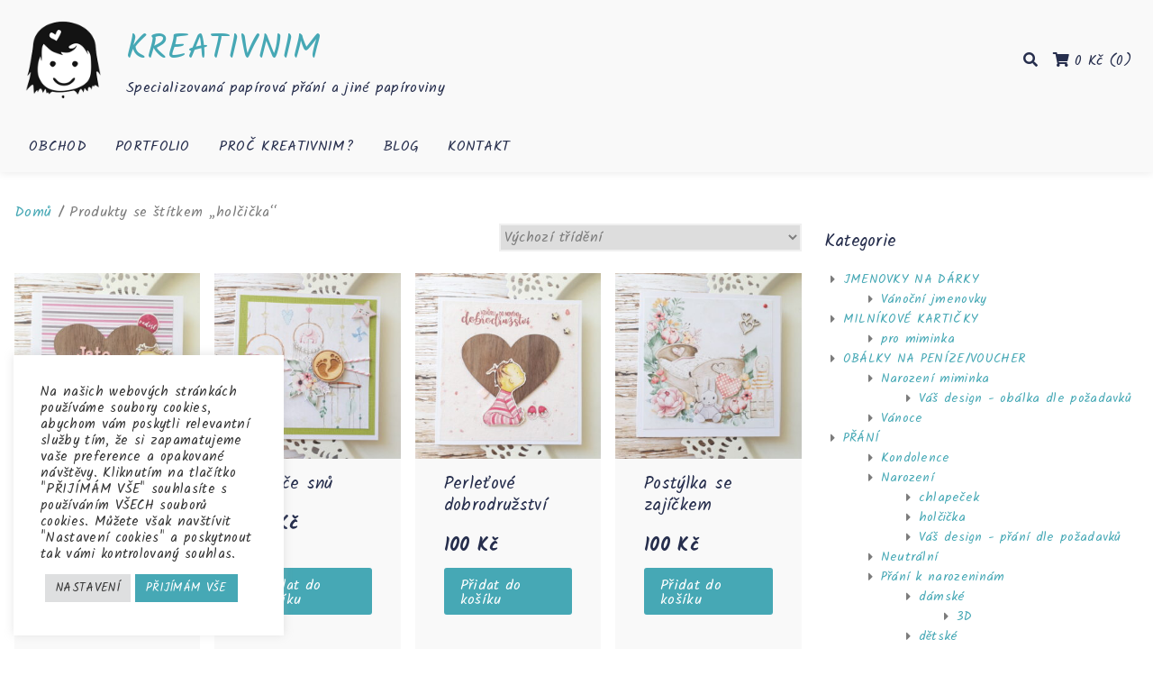

--- FILE ---
content_type: text/html; charset=UTF-8
request_url: https://kreativnim.cz/stitek-produktu/holcicka/
body_size: 9299
content:
<!doctype html>
<html lang="cs">
<head>
	<meta charset="UTF-8">
	<meta name="viewport" content="width=device-width, initial-scale=1">
	<link rel="profile" href="https://gmpg.org/xfn/11">

	<title>holčička &#8211; KREATIVNIM</title>
<meta name='robots' content='max-image-preview:large' />
<link rel='dns-prefetch' href='//fonts.googleapis.com' />
<link href='https://fonts.gstatic.com' crossorigin rel='preconnect' />
<link rel="alternate" type="application/rss+xml" title="KREATIVNIM &raquo; RSS zdroj" href="https://kreativnim.cz/feed/" />
<link rel="alternate" type="application/rss+xml" title="KREATIVNIM &raquo; RSS komentářů" href="https://kreativnim.cz/comments/feed/" />
<link rel="alternate" type="application/rss+xml" title="KREATIVNIM &raquo; holčička Štítek RSS" href="https://kreativnim.cz/stitek-produktu/holcicka/feed/" />
<link rel='stylesheet' id='wp-block-library-css'  href='https://kreativnim.cz/wp-includes/css/dist/block-library/style.min.css?ver=5.7.14' type='text/css' media='all' />
<link rel='stylesheet' id='wc-block-vendors-style-css'  href='https://kreativnim.cz/wp-content/plugins/woocommerce/packages/woocommerce-blocks/build/vendors-style.css?ver=4.9.1' type='text/css' media='all' />
<link rel='stylesheet' id='wc-block-style-css'  href='https://kreativnim.cz/wp-content/plugins/woocommerce/packages/woocommerce-blocks/build/style.css?ver=4.9.1' type='text/css' media='all' />
<link rel='stylesheet' id='cookie-law-info-css'  href='https://kreativnim.cz/wp-content/plugins/cookie-law-info/public/css/cookie-law-info-public.css?ver=2.0.7' type='text/css' media='all' />
<link rel='stylesheet' id='cookie-law-info-gdpr-css'  href='https://kreativnim.cz/wp-content/plugins/cookie-law-info/public/css/cookie-law-info-gdpr.css?ver=2.0.7' type='text/css' media='all' />
<style id='woocommerce-inline-inline-css' type='text/css'>
.woocommerce form .form-row .required { visibility: visible; }
</style>
<link rel='stylesheet' id='fancybox-style-css'  href='https://kreativnim.cz/wp-content/plugins/simple-popup-mklusak//fancybox/jquery.fancybox.css?ver=5.7.14' type='text/css' media='all' />
<link rel='stylesheet' id='kota-style-css'  href='https://kreativnim.cz/wp-content/themes/kota/style.css?ver=5.7.14' type='text/css' media='all' />
<style id='kota-style-inline-css' type='text/css'>
h2.entry-title a:hover, h2.entry-title a:focus, h2.entry-title a:active, a, a:visited, a:hover, a:focus, a:active, .entry-categories a:hover, .entry-categories a:focus, .entry-categories a:active, .entry-meta a:hover, .entry-meta a:focus, .entry-meta a:active, .entry-footer a:hover, .entry-footer a:focus, .entry-footer a:active, .site-main .comment-navigation a:hover, .site-main .posts-navigation a:hover, .site-main .post-navigation a:hover, .site-main .comment-navigation a:focus, .site-main .posts-navigation a:focus, .site-main .post-navigation a:focus, .site-main .comment-navigation a:active, .site-main .posts-navigation a:active, .site-main .post-navigation a:active { color: #46a8b5; }button, .wp-block-button__link, a.button, a.added_to_cart, input[type="button"], input[type="reset"], input[type="submit"], button:hover, .wp-block-button__link:hover, a.button:hover, a.added_to_cart:hover, input[type="button"]:hover, input[type="reset"]:hover, input[type="submit"]:hover, button:active, .wp-block-button__link:active, a.button:active, a.added_to_cart:active, button:focus, .wp-block-button__link:focus, a.button:focus, a.added_to_cart:focus, input[type="button"]:active, input[type="button"]:focus, input[type="reset"]:active, input[type="reset"]:focus, input[type="submit"]:active, input[type="submit"]:focus, .site-navbar a.button { background: #46a8b5; }.main-navigation ul ul { border-color: #46a8b5; }
</style>
<link rel='stylesheet' id='kota-woocommerce-style-css'  href='https://kreativnim.cz/wp-content/themes/kota/woocommerce.css?ver=5.7.14' type='text/css' media='all' />
<style id='kota-woocommerce-style-inline-css' type='text/css'>
ul.products li.product .woocommerce-loop-category__title:hover, ul.products li.product .woocommerce-loop-product__title:hover { color: #46a8b5; }ul.products li.product .onsale, .single-product div.product .onsale, .widget_price_filter .ui-slider .ui-slider-handle, .widget_price_filter .ui-slider .ui-slider-range { background: #46a8b5; }
@font-face {
			font-family: "star";
			src: url("https://kreativnim.cz/wp-content/plugins/woocommerce/assets/fonts/star.eot");
			src: url("https://kreativnim.cz/wp-content/plugins/woocommerce/assets/fonts/star.eot?#iefix") format("embedded-opentype"),
				url("https://kreativnim.cz/wp-content/plugins/woocommerce/assets/fonts/star.woff") format("woff"),
				url("https://kreativnim.cz/wp-content/plugins/woocommerce/assets/fonts/star.ttf") format("truetype"),
				url("https://kreativnim.cz/wp-content/plugins/woocommerce/assets/fonts/star.svg#star") format("svg");
			font-weight: normal;
			font-style: normal;
		}
</style>
<link rel='stylesheet' id='kota-child-style-css'  href='https://kreativnim.cz/wp-content/themes/kota-child/style.css?ver=1622439432' type='text/css' media='all' />
<link rel='stylesheet' id='kota-google-fonts-css'  href='//fonts.googleapis.com/css?family=Dosis%7CLato&#038;subset=latin%2Clatin-ext&#038;ver=5.7.14' type='text/css' media='all' />
<link rel='stylesheet' id='kota-fontawesome-css'  href='https://kreativnim.cz/wp-content/themes/kota/fonts/fontawesome/css/all.min.css?ver=5.7.14' type='text/css' media='all' />
<link rel='stylesheet' id='olympus-google-fonts-css'  href='https://fonts.googleapis.com/css?family=Kalam%3A300%2C400%2C700%2C300i%2C400i%2C700i&#038;display=swap&#038;ver=2.5.8' type='text/css' media='all' />
<script type='text/javascript' src='https://kreativnim.cz/wp-includes/js/jquery/jquery.min.js?ver=3.5.1' id='jquery-core-js'></script>
<script type='text/javascript' src='https://kreativnim.cz/wp-includes/js/jquery/jquery-migrate.min.js?ver=3.3.2' id='jquery-migrate-js'></script>
<script type='text/javascript' id='cookie-law-info-js-extra'>
/* <![CDATA[ */
var Cli_Data = {"nn_cookie_ids":[],"cookielist":[],"non_necessary_cookies":[],"ccpaEnabled":"","ccpaRegionBased":"","ccpaBarEnabled":"","strictlyEnabled":["necessary","obligatoire"],"ccpaType":"gdpr","js_blocking":"1","custom_integration":"","triggerDomRefresh":"","secure_cookies":""};
var cli_cookiebar_settings = {"animate_speed_hide":"500","animate_speed_show":"500","background":"#FFF","border":"#b1a6a6c2","border_on":"","button_1_button_colour":"#46a8b5","button_1_button_hover":"#388691","button_1_link_colour":"#fff","button_1_as_button":"1","button_1_new_win":"","button_2_button_colour":"#333","button_2_button_hover":"#292929","button_2_link_colour":"#444","button_2_as_button":"","button_2_hidebar":"","button_3_button_colour":"#dedfe0","button_3_button_hover":"#b2b2b3","button_3_link_colour":"#333333","button_3_as_button":"1","button_3_new_win":"","button_4_button_colour":"#dedfe0","button_4_button_hover":"#b2b2b3","button_4_link_colour":"#333333","button_4_as_button":"1","button_7_button_colour":"#46a8b5","button_7_button_hover":"#388691","button_7_link_colour":"#fff","button_7_as_button":"1","button_7_new_win":"","font_family":"inherit","header_fix":"","notify_animate_hide":"1","notify_animate_show":"","notify_div_id":"#cookie-law-info-bar","notify_position_horizontal":"right","notify_position_vertical":"bottom","scroll_close":"","scroll_close_reload":"","accept_close_reload":"","reject_close_reload":"","showagain_tab":"","showagain_background":"#fff","showagain_border":"#000","showagain_div_id":"#cookie-law-info-again","showagain_x_position":"100px","text":"#333333","show_once_yn":"","show_once":"10000","logging_on":"","as_popup":"","popup_overlay":"1","bar_heading_text":"","cookie_bar_as":"widget","popup_showagain_position":"bottom-right","widget_position":"left"};
var log_object = {"ajax_url":"https:\/\/kreativnim.cz\/wp-admin\/admin-ajax.php"};
/* ]]> */
</script>
<script type='text/javascript' src='https://kreativnim.cz/wp-content/plugins/cookie-law-info/public/js/cookie-law-info-public.js?ver=2.0.7' id='cookie-law-info-js'></script>
<link rel="https://api.w.org/" href="https://kreativnim.cz/wp-json/" /><link rel="EditURI" type="application/rsd+xml" title="RSD" href="https://kreativnim.cz/xmlrpc.php?rsd" />
<link rel="wlwmanifest" type="application/wlwmanifest+xml" href="https://kreativnim.cz/wp-includes/wlwmanifest.xml" /> 
<meta name="generator" content="WordPress 5.7.14" />
<meta name="generator" content="WooCommerce 5.3.3" />
<script type="text/plain" data-cli-class="cli-blocker-script"  data-cli-script-type="analytics" data-cli-block="true"  data-cli-element-position="head" async src="https://www.googletagmanager.com/gtag/js?id=UA-176120335-1"></script>
<script type="text/plain" data-cli-class="cli-blocker-script"  data-cli-script-type="analytics" data-cli-block="true"  data-cli-element-position="head">
  window.dataLayer = window.dataLayer || [];
  function gtag(){dataLayer.push(arguments);}
  gtag('js', new Date());
  gtag('config', 'UA-176120335-1');
</script>		<style type="text/css">
			#simplepopup-content { padding: 10px; }
			
			@media (min-width: 768px) {
				#simplepopup-content { max-width: 700px; padding: 20px; }
			}
			
		</style>
			<noscript><style>.woocommerce-product-gallery{ opacity: 1 !important; }</style></noscript>
	<style type="text/css">.recentcomments a{display:inline !important;padding:0 !important;margin:0 !important;}</style><link rel="icon" href="https://kreativnim.cz/wp-content/uploads/2020/04/cropped-kk-3-32x32.jpg" sizes="32x32" />
<link rel="icon" href="https://kreativnim.cz/wp-content/uploads/2020/04/cropped-kk-3-192x192.jpg" sizes="192x192" />
<link rel="apple-touch-icon" href="https://kreativnim.cz/wp-content/uploads/2020/04/cropped-kk-3-180x180.jpg" />
<meta name="msapplication-TileImage" content="https://kreativnim.cz/wp-content/uploads/2020/04/cropped-kk-3-270x270.jpg" />
		<style type="text/css" id="wp-custom-css">
			.cli-tab-footer .wt-cli-privacy-accept-btn { background-color: #46A8B5 !important; }		</style>
			<!-- Fonts Plugin CSS - https://fontsplugin.com/ -->
	<style>
		:root {
--font-base: Kalam;
--font-headings: Kalam;
--font-input: Kalam;
}
body, #content, .entry-content, .post-content, .page-content, .post-excerpt, .entry-summary, .entry-excerpt, .widget-area, .widget, .sidebar, #sidebar, footer, .footer, #footer, .site-footer {
font-family: "Kalam";
font-style: normal;
font-weight: 400;
 }
#site-title, .site-title, #site-title a, .site-title a, .entry-title, .entry-title a, h1, h2, h3, h4, h5, h6, .widget-title {
font-family: "Kalam";
font-style: normal;
font-weight: 400;
 }
button, .button, input, select, textarea, .wp-block-button, .wp-block-button__link {
font-family: "Kalam";
font-style: normal;
font-weight: 400;
 }
#site-title, .site-title, #site-title a, .site-title a, #site-logo, #site-logo a, #logo, #logo a, .logo, .logo a {
font-family: "Kalam";
 }
.widget-title, .widget-area h1, .widget-area h2, .widget-area h3, .widget-area h4, .widget-area h5, .widget-area h6, #secondary h1, #secondary h2, #secondary h3, #secondary h4, #secondary h5, #secondary h6 {
font-weight: 400;
 }
.widget-area, .widget, .sidebar, #sidebar, #secondary {
font-style: normal;
font-weight: 400;
 }
	</style>
	<!-- Fonts Plugin CSS -->
	</head>

<body class="archive tax-product_tag term-holcicka term-244 theme-kota woocommerce woocommerce-page woocommerce-no-js hfeed woocommerce-active elementor-default elementor-kit-1032">
<div id="page" class="site">
	<a class="skip-link screen-reader-text" href="#content">Skip to content</a>

	<header id="masthead" class="site-header">
		<div class="container">
			<div class="site-branding">
									<p class="site-title"><a href="https://kreativnim.cz/" rel="home">KREATIVNIM</a></p>
										<p class="site-description">Specializovaná papírová přání a jiné papíroviny</p>
							</div><!-- .site-branding -->
			<div class="site-navbar">
				<ul class="site-search-toggle">
					<li><i class="fa fa-search"></i></li>
					<div class="site-search-wrap">
						<i class="fa fa-times"></i>
					<div class="widget woocommerce widget_product_search"><form role="search" method="get" class="woocommerce-product-search" action="https://kreativnim.cz/">
	<label class="screen-reader-text" for="woocommerce-product-search-field-0">Hledat:</label>
	<input type="search" id="woocommerce-product-search-field-0" class="search-field" placeholder="Hledat produkty&hellip;" value="" name="s" />
	<button type="submit" value="Hledat">Hledat</button>
	<input type="hidden" name="post_type" value="product" />
</form>
</div>					</div>
				</ul>
										<ul id="site-header-cart" class="site-header-cart">
			<li class="">
				<i class="fa fa-shopping-cart"></i> 		<a class="cart-contents" href="https://kreativnim.cz/kosik/" title="View your shopping cart">
			<span class="amount">0&nbsp;&#075;&#269;</span> <span class="count">(0)</span>
		</a>
					</li>
			
				<div class="widget woocommerce widget_shopping_cart"><div class="widget_shopping_cart_content"></div></div>			
		</ul>
					</div><!-- .site-navbar -->
		</div>
		<nav id="site-navigation" class="main-navigation">
			<div class="container">
				<button class="menu-toggle" aria-controls="primary-menu" aria-expanded="false"><i class="fa fa-bars"></i> Menu</button>
				<div class="menu-hlavni-menu-container"><ul id="primary-menu" class="menu"><li id="menu-item-546" class="menu-item menu-item-type-post_type menu-item-object-page menu-item-home menu-item-546"><a href="https://kreativnim.cz/">Obchod</a></li>
<li id="menu-item-815" class="menu-item menu-item-type-post_type menu-item-object-page menu-item-815"><a href="https://kreativnim.cz/portfolio/">Portfolio</a></li>
<li id="menu-item-477" class="menu-item menu-item-type-post_type menu-item-object-page menu-item-477"><a href="https://kreativnim.cz/o-mne/">Proč KREATIVNIM?</a></li>
<li id="menu-item-592" class="menu-item menu-item-type-post_type menu-item-object-page menu-item-592"><a href="https://kreativnim.cz/blog/">Blog</a></li>
<li id="menu-item-476" class="menu-item menu-item-type-post_type menu-item-object-page menu-item-476"><a href="https://kreativnim.cz/kontakt/">Kontakt</a></li>
</ul></div>			</div>
		</nav><!-- #site-navigation -->
	</header><!-- #masthead -->

	<div id="content" class="site-content">
		<div class="container">
		<div id="primary" class="content-area">
			<main id="main" class="site-main" role="main">
			<nav class="woocommerce-breadcrumb"><a href="https://kreativnim.cz">Domů</a>&nbsp;&#47;&nbsp;Produkty se štítkem &bdquo;holčička&ldquo;</nav><header class="woocommerce-products-header">
			<h1 class="woocommerce-products-header__title page-title">holčička</h1>
	
	</header>
<div class="woocommerce-notices-wrapper"></div><p class="woocommerce-result-count">
	Zobrazuji všech 5 výsledků</p>
<form class="woocommerce-ordering" method="get">
	<select name="orderby" class="orderby" aria-label="Řazení obchodu">
					<option value="menu_order"  selected='selected'>Výchozí třídění</option>
					<option value="popularity" >Seřadit podle oblíbenosti</option>
					<option value="date" >Seřadit od nejnovějších</option>
					<option value="price" >Seřadit podle ceny: od nejnižší k nejvyšší</option>
					<option value="price-desc" >Seřadit podle ceny: od nejvyšší k nejnižší</option>
			</select>
	<input type="hidden" name="paged" value="1" />
	</form>
<ul class="products columns-4">
<li class="product type-product post-789 status-publish first instock product_cat-holcicka product_tag-detske product_tag-holcicka product_tag-hurapapir product_tag-je-to-holka product_tag-medvidek product_tag-miminko product_tag-narozeni has-post-thumbnail sold-individually shipping-taxable purchasable product-type-simple">
	<a href="https://kreativnim.cz/produkt/je-to-holka-medvidek/" class="woocommerce-LoopProduct-link woocommerce-loop-product__link"><img width="300" height="300" src="https://kreativnim.cz/wp-content/uploads/2020/05/20200518_095550-300x300.jpg" class="attachment-woocommerce_thumbnail size-woocommerce_thumbnail" alt="" loading="lazy" srcset="https://kreativnim.cz/wp-content/uploads/2020/05/20200518_095550-300x300.jpg 300w, https://kreativnim.cz/wp-content/uploads/2020/05/20200518_095550-150x150.jpg 150w, https://kreativnim.cz/wp-content/uploads/2020/05/20200518_095550-100x100.jpg 100w" sizes="(max-width: 300px) 100vw, 300px" /><h2 class="woocommerce-loop-product__title">Je to holka &#8211; medvídek</h2>
	<span class="price"><span class="woocommerce-Price-amount amount"><bdi>100&nbsp;<span class="woocommerce-Price-currencySymbol">&#75;&#269;</span></bdi></span></span>
</a><a href="?add-to-cart=789" data-quantity="1" class="button product_type_simple add_to_cart_button ajax_add_to_cart" data-product_id="789" data-product_sku="" aria-label="Přidat &ldquo;Je to holka - medvídek&rdquo; do košíku" rel="nofollow">Přidat do košíku</a></li>
<li class="product type-product post-788 status-publish instock product_cat-holcicka product_tag-detske product_tag-holcicka product_tag-je-to-holka product_tag-lapac-snu product_tag-miminko product_tag-narozeni product_tag-nezne product_tag-slon has-post-thumbnail sold-individually shipping-taxable purchasable product-type-simple">
	<a href="https://kreativnim.cz/produkt/lapace-snu/" class="woocommerce-LoopProduct-link woocommerce-loop-product__link"><img width="300" height="300" src="https://kreativnim.cz/wp-content/uploads/2020/05/20200518_095523-e1589875532341-300x300.jpg" class="attachment-woocommerce_thumbnail size-woocommerce_thumbnail" alt="" loading="lazy" srcset="https://kreativnim.cz/wp-content/uploads/2020/05/20200518_095523-e1589875532341-300x300.jpg 300w, https://kreativnim.cz/wp-content/uploads/2020/05/20200518_095523-e1589875532341-150x150.jpg 150w, https://kreativnim.cz/wp-content/uploads/2020/05/20200518_095523-e1589875532341-100x100.jpg 100w" sizes="(max-width: 300px) 100vw, 300px" /><h2 class="woocommerce-loop-product__title">Lapače snů</h2>
	<span class="price"><span class="woocommerce-Price-amount amount"><bdi>100&nbsp;<span class="woocommerce-Price-currencySymbol">&#75;&#269;</span></bdi></span></span>
</a><a href="?add-to-cart=788" data-quantity="1" class="button product_type_simple add_to_cart_button ajax_add_to_cart" data-product_id="788" data-product_sku="" aria-label="Přidat &ldquo;Lapače snů&rdquo; do košíku" rel="nofollow">Přidat do košíku</a></li>
<li class="product type-product post-791 status-publish instock product_cat-holcicka product_tag-detske product_tag-holcicka product_tag-hurapapir product_tag-je-to-holka product_tag-miminko product_tag-narozeni product_tag-ruzove product_tag-srdce has-post-thumbnail sold-individually shipping-taxable purchasable product-type-simple">
	<a href="https://kreativnim.cz/produkt/perletove-dobrodruzstvi/" class="woocommerce-LoopProduct-link woocommerce-loop-product__link"><img width="300" height="300" src="https://kreativnim.cz/wp-content/uploads/2020/05/20200518_095121-300x300.jpg" class="attachment-woocommerce_thumbnail size-woocommerce_thumbnail" alt="" loading="lazy" srcset="https://kreativnim.cz/wp-content/uploads/2020/05/20200518_095121-300x300.jpg 300w, https://kreativnim.cz/wp-content/uploads/2020/05/20200518_095121-150x150.jpg 150w, https://kreativnim.cz/wp-content/uploads/2020/05/20200518_095121-100x100.jpg 100w" sizes="(max-width: 300px) 100vw, 300px" /><h2 class="woocommerce-loop-product__title">Perleťové dobrodružství</h2>
	<span class="price"><span class="woocommerce-Price-amount amount"><bdi>100&nbsp;<span class="woocommerce-Price-currencySymbol">&#75;&#269;</span></bdi></span></span>
</a><a href="?add-to-cart=791" data-quantity="1" class="button product_type_simple add_to_cart_button ajax_add_to_cart" data-product_id="791" data-product_sku="" aria-label="Přidat &ldquo;Perleťové dobrodružství&rdquo; do košíku" rel="nofollow">Přidat do košíku</a></li>
<li class="product type-product post-772 status-publish last instock product_cat-holcicka product_tag-detske product_tag-holcicka product_tag-je-to-holka product_tag-miminko product_tag-narozeni product_tag-nezne product_tag-p13 product_tag-zajicek has-post-thumbnail sold-individually shipping-taxable purchasable product-type-simple">
	<a href="https://kreativnim.cz/produkt/postylka-se-zajickem/" class="woocommerce-LoopProduct-link woocommerce-loop-product__link"><img width="300" height="300" src="https://kreativnim.cz/wp-content/uploads/2020/05/20200518_095048-300x300.jpg" class="attachment-woocommerce_thumbnail size-woocommerce_thumbnail" alt="" loading="lazy" srcset="https://kreativnim.cz/wp-content/uploads/2020/05/20200518_095048-300x300.jpg 300w, https://kreativnim.cz/wp-content/uploads/2020/05/20200518_095048-150x150.jpg 150w, https://kreativnim.cz/wp-content/uploads/2020/05/20200518_095048-100x100.jpg 100w" sizes="(max-width: 300px) 100vw, 300px" /><h2 class="woocommerce-loop-product__title">Postýlka se zajíčkem</h2>
	<span class="price"><span class="woocommerce-Price-amount amount"><bdi>100&nbsp;<span class="woocommerce-Price-currencySymbol">&#75;&#269;</span></bdi></span></span>
</a><a href="?add-to-cart=772" data-quantity="1" class="button product_type_simple add_to_cart_button ajax_add_to_cart" data-product_id="772" data-product_sku="" aria-label="Přidat &ldquo;Postýlka se zajíčkem&rdquo; do košíku" rel="nofollow">Přidat do košíku</a></li>
<li class="product type-product post-770 status-publish first instock product_cat-holcicka product_tag-detske product_tag-holcicka product_tag-je-to-holka product_tag-miminko product_tag-narozeni product_tag-nezne product_tag-p13 product_tag-zajicek has-post-thumbnail sold-individually shipping-taxable purchasable product-type-simple">
	<a href="https://kreativnim.cz/produkt/spici-miminko/" class="woocommerce-LoopProduct-link woocommerce-loop-product__link"><img width="300" height="300" src="https://kreativnim.cz/wp-content/uploads/2020/05/20200518_095241-300x300.jpg" class="attachment-woocommerce_thumbnail size-woocommerce_thumbnail" alt="" loading="lazy" srcset="https://kreativnim.cz/wp-content/uploads/2020/05/20200518_095241-300x300.jpg 300w, https://kreativnim.cz/wp-content/uploads/2020/05/20200518_095241-150x150.jpg 150w, https://kreativnim.cz/wp-content/uploads/2020/05/20200518_095241-100x100.jpg 100w" sizes="(max-width: 300px) 100vw, 300px" /><h2 class="woocommerce-loop-product__title">Spící miminko</h2>
	<span class="price"><span class="woocommerce-Price-amount amount"><bdi>100&nbsp;<span class="woocommerce-Price-currencySymbol">&#75;&#269;</span></bdi></span></span>
</a><a href="?add-to-cart=770" data-quantity="1" class="button product_type_simple add_to_cart_button ajax_add_to_cart" data-product_id="770" data-product_sku="" aria-label="Přidat &ldquo;Spící miminko&rdquo; do košíku" rel="nofollow">Přidat do košíku</a></li>
</ul>
			</main><!-- #main -->
		</div><!-- #primary -->
		
<aside id="secondary" class="widget-area">
	<section id="woocommerce_product_categories-2" class="widget woocommerce widget_product_categories"><h2 class="widget-title">Kategorie</h2><ul class="product-categories"><li class="cat-item cat-item-279 cat-parent"><a href="https://kreativnim.cz/kategorie-produktu/jmenovky/">JMENOVKY NA DÁRKY</a><ul class='children'>
<li class="cat-item cat-item-280"><a href="https://kreativnim.cz/kategorie-produktu/jmenovky/vanocni-jmenovky/">Vánoční jmenovky</a></li>
</ul>
</li>
<li class="cat-item cat-item-411 cat-parent"><a href="https://kreativnim.cz/kategorie-produktu/milnikove-karticky/">MILNÍKOVÉ KARTIČKY</a><ul class='children'>
<li class="cat-item cat-item-442"><a href="https://kreativnim.cz/kategorie-produktu/milnikove-karticky/pro-miminka/">pro miminka</a></li>
</ul>
</li>
<li class="cat-item cat-item-317 cat-parent"><a href="https://kreativnim.cz/kategorie-produktu/obalky-na-penize-voucher/">OBÁLKY NA PENÍZE/VOUCHER</a><ul class='children'>
<li class="cat-item cat-item-319 cat-parent"><a href="https://kreativnim.cz/kategorie-produktu/obalky-na-penize-voucher/narozeni-miminka/">Narození miminka</a>	<ul class='children'>
<li class="cat-item cat-item-374"><a href="https://kreativnim.cz/kategorie-produktu/obalky-na-penize-voucher/narozeni-miminka/vas-design-prani-dle-pozadavku-narozeni-miminka/">Váš design - obálka dle požadavků</a></li>
	</ul>
</li>
<li class="cat-item cat-item-318"><a href="https://kreativnim.cz/kategorie-produktu/obalky-na-penize-voucher/vanoce/">Vánoce</a></li>
</ul>
</li>
<li class="cat-item cat-item-183 cat-parent"><a href="https://kreativnim.cz/kategorie-produktu/prani/">PŘÁNÍ</a><ul class='children'>
<li class="cat-item cat-item-220"><a href="https://kreativnim.cz/kategorie-produktu/prani/kondolence/">Kondolence</a></li>
<li class="cat-item cat-item-167 cat-parent"><a href="https://kreativnim.cz/kategorie-produktu/prani/narozeni/">Narození</a>	<ul class='children'>
<li class="cat-item cat-item-169"><a href="https://kreativnim.cz/kategorie-produktu/prani/narozeni/chlapecek/">chlapeček</a></li>
<li class="cat-item cat-item-168"><a href="https://kreativnim.cz/kategorie-produktu/prani/narozeni/holcicka/">holčička</a></li>
<li class="cat-item cat-item-373"><a href="https://kreativnim.cz/kategorie-produktu/prani/narozeni/vas-design-prani-dle-pozadavku/">Váš design - přání dle požadavků</a></li>
	</ul>
</li>
<li class="cat-item cat-item-182"><a href="https://kreativnim.cz/kategorie-produktu/prani/neutralni/">Neutrální</a></li>
<li class="cat-item cat-item-166 cat-parent"><a href="https://kreativnim.cz/kategorie-produktu/prani/prani-k-narozeninam/">Přání k narozeninám</a>	<ul class='children'>
<li class="cat-item cat-item-171 cat-parent"><a href="https://kreativnim.cz/kategorie-produktu/prani/prani-k-narozeninam/damske/">dámské</a>		<ul class='children'>
<li class="cat-item cat-item-385"><a href="https://kreativnim.cz/kategorie-produktu/prani/prani-k-narozeninam/damske/3d-damske/">3D</a></li>
		</ul>
</li>
<li class="cat-item cat-item-172 cat-parent"><a href="https://kreativnim.cz/kategorie-produktu/prani/prani-k-narozeninam/detske/">dětské</a>		<ul class='children'>
<li class="cat-item cat-item-360"><a href="https://kreativnim.cz/kategorie-produktu/prani/prani-k-narozeninam/detske/3d/">3D</a></li>
		</ul>
</li>
<li class="cat-item cat-item-170"><a href="https://kreativnim.cz/kategorie-produktu/prani/prani-k-narozeninam/panske/">pánské</a></li>
<li class="cat-item cat-item-378"><a href="https://kreativnim.cz/kategorie-produktu/prani/prani-k-narozeninam/vas-design-prani-dle-pozadavku-prani-k-narozeninam/">Váš design - přání dle požadavků</a></li>
	</ul>
</li>
<li class="cat-item cat-item-262 cat-parent"><a href="https://kreativnim.cz/kategorie-produktu/prani/svatba/">Svatební přání</a>	<ul class='children'>
<li class="cat-item cat-item-379"><a href="https://kreativnim.cz/kategorie-produktu/prani/svatba/vas-design-prani-dle-pozadavku-svatba/">Váš design - přání dle požadavků</a></li>
	</ul>
</li>
<li class="cat-item cat-item-126 cat-parent"><a href="https://kreativnim.cz/kategorie-produktu/prani/vanocni-prani/">Vánoční přání</a>	<ul class='children'>
<li class="cat-item cat-item-297"><a href="https://kreativnim.cz/kategorie-produktu/prani/vanocni-prani/pf/">PF</a></li>
	</ul>
</li>
<li class="cat-item cat-item-127"><a href="https://kreativnim.cz/kategorie-produktu/prani/velikonocni-prani/">Velikonoční</a></li>
</ul>
</li>
<li class="cat-item cat-item-184 cat-parent"><a href="https://kreativnim.cz/kategorie-produktu/sady/">SADY</a><ul class='children'>
<li class="cat-item cat-item-365"><a href="https://kreativnim.cz/kategorie-produktu/sady/lzicka-zdobena-polymerem-prani/">Lžička zdobená polymerem + přání</a></li>
<li class="cat-item cat-item-397"><a href="https://kreativnim.cz/kategorie-produktu/sady/narozeninove-prani-obalka-na-penize/">Narozeninové přání + obálka na peníze</a></li>
<li class="cat-item cat-item-125 cat-parent"><a href="https://kreativnim.cz/kategorie-produktu/sady/svatebni_sady/">Svatební přání + obálka na peníze</a>	<ul class='children'>
<li class="cat-item cat-item-393"><a href="https://kreativnim.cz/kategorie-produktu/sady/svatebni_sady/vas-design-prani-dle-pozadavku-svatebni_sady/">Váš design - přání dle požadavků</a></li>
	</ul>
</li>
</ul>
</li>
</ul></section></aside><!-- #secondary -->

		</div>
	</div><!-- #content -->

	<footer id="colophon" class="site-footer">
		<div class="container">
			<div class="site-info">
				<a href="https://wordpress.org/">
					Proudly powered by WordPress				</a>
				<span class="sep"> | </span>
					Theme: Kota			</div><!-- .site-info -->
			<div class="footer-menu">
				<div class="menu-menu-v-paticce-container"><ul id="footer-menu" class="menu"><li id="menu-item-971" class="menu-item menu-item-type-post_type menu-item-object-page menu-item-971"><a href="https://kreativnim.cz/obchod/obchodni-podminky/">Obchodní podmínky</a></li>
<li id="menu-item-972" class="menu-item menu-item-type-post_type menu-item-object-page menu-item-privacy-policy menu-item-972"><a href="https://kreativnim.cz/obchod/ochrana-osobnich-udaju/">GDPR</a></li>
<li id="menu-item-1670" class="menu-item menu-item-type-post_type menu-item-object-page menu-item-1670"><a href="https://kreativnim.cz/nastaveni-cookies/">Nastavení cookies</a></li>
</ul></div>			</div><!-- .footer-menu -->
		</div>
	</footer><!-- #colophon -->
</div><!-- #page -->

<!--googleoff: all--><div id="cookie-law-info-bar" data-nosnippet="true"><span><div class="cli-bar-container cli-style-v2"><div class="cli-bar-message">Na našich webových stránkách používáme soubory cookies, abychom vám poskytli relevantní služby tím, že si zapamatujeme vaše preference a opakované návštěvy. Kliknutím na tlačítko "PŘIJÍMÁM VŠE" souhlasíte s používáním VŠECH souborů cookies. Můžete však navštívit "Nastavení cookies" a poskytnout tak vámi kontrolovaný souhlas.</div><div class="cli-bar-btn_container"><a role='button' tabindex='0' class="medium cli-plugin-button cli-plugin-main-button cli_settings_button">NASTAVENÍ</a><a id="wt-cli-accept-all-btn" tabindex="0" role='button' data-cli_action="accept_all"  class="wt-cli-element medium cli-plugin-button wt-cli-accept-all-btn cookie_action_close_header cli_action_button" >PŘIJÍMÁM VŠE</a></div></div></span></div><div id="cookie-law-info-again" style="display:none;" data-nosnippet="true"><span id="cookie_hdr_showagain">Manage consent</span></div><div class="cli-modal" data-nosnippet="true" id="cliSettingsPopup" tabindex="-1" role="dialog" aria-labelledby="cliSettingsPopup" aria-hidden="true">
  <div class="cli-modal-dialog" role="document">
	<div class="cli-modal-content cli-bar-popup">
	  	<button type="button" class="cli-modal-close" id="cliModalClose">
			<svg class="" viewBox="0 0 24 24"><path d="M19 6.41l-1.41-1.41-5.59 5.59-5.59-5.59-1.41 1.41 5.59 5.59-5.59 5.59 1.41 1.41 5.59-5.59 5.59 5.59 1.41-1.41-5.59-5.59z"></path><path d="M0 0h24v24h-24z" fill="none"></path></svg>
			<span class="wt-cli-sr-only">Zavřít</span>
	  	</button>
	  	<div class="cli-modal-body">
			<div class="cli-container-fluid cli-tab-container">
	<div class="cli-row">
		<div class="cli-col-12 cli-align-items-stretch cli-px-0">
			<div class="cli-privacy-overview">
				<h4>Nastavení cookies</h4>				<div class="cli-privacy-content">
					<div class="cli-privacy-content-text">Tyto webové stránky používají soubory cookies pro zlepšení a přizpůsobení obsahu dle vašich preferencí při procházení webových stránek. Z nich jsou ve vašem prohlížeči uloženy soubory cookies, které jsou klasifikovány jako nezbytné, protože jsou nezbytné pro fungování základních funkcí webových stránek. Používáme také soubory cookies třetích stran, které nám pomáhají analyzovat a pochopit, jak tyto webové stránky používáte. Tyto soubory cookies se do vašeho prohlížeče ukládají pouze s vaším souhlasem. Máte možnost se je aktivovat. Nepřihlášení některých z těchto souborů cookies může ovlivnit vaše prohlížení.</div>
				</div>
				<a class="cli-privacy-readmore"  aria-label="Zobrazit více" tabindex="0" role="button" data-readmore-text="Zobrazit více" data-readless-text="Zobrazit méně"></a>			</div>
		</div>
		<div class="cli-col-12 cli-align-items-stretch cli-px-0 cli-tab-section-container">
												<div class="cli-tab-section">
						<div class="cli-tab-header">
							<a role="button" tabindex="0" class="cli-nav-link cli-settings-mobile" data-target="necessary" data-toggle="cli-toggle-tab">
								Nutné							</a>
							<div class="wt-cli-necessary-checkbox">
                        <input type="checkbox" class="cli-user-preference-checkbox"  id="wt-cli-checkbox-necessary" data-id="checkbox-necessary" checked="checked"  />
                        <label class="form-check-label" for="wt-cli-checkbox-necessary">Nutné</label>
                    </div>
                    <span class="cli-necessary-caption">Vždy povoleno</span> 						</div>
						<div class="cli-tab-content">
							<div class="cli-tab-pane cli-fade" data-id="necessary">
								<div class="wt-cli-cookie-description">
									Nutné cookies jsou absolutně nutné pro správnou funkčnost webových stránek. Tyto cookies zajišťují základní a bezpečnostní funkčnosti webu, anonymně.
<table class="cookielawinfo-row-cat-table cookielawinfo-winter"><thead><tr><th class="cookielawinfo-column-1">Cookie</th><th class="cookielawinfo-column-3">Délka</th><th class="cookielawinfo-column-4">Popis</th></tr></thead><tbody><tr class="cookielawinfo-row"><td class="cookielawinfo-column-1">cookielawinfo-checkbox-analytics</td><td class="cookielawinfo-column-3">11 months</td><td class="cookielawinfo-column-4">This cookie is set by GDPR Cookie Consent plugin. The cookie is used to store the user consent for the cookies in the category "Analytics".</td></tr><tr class="cookielawinfo-row"><td class="cookielawinfo-column-1">cookielawinfo-checkbox-functional</td><td class="cookielawinfo-column-3">11 months</td><td class="cookielawinfo-column-4">The cookie is set by GDPR cookie consent to record the user consent for the cookies in the category "Functional".</td></tr><tr class="cookielawinfo-row"><td class="cookielawinfo-column-1">cookielawinfo-checkbox-necessary</td><td class="cookielawinfo-column-3">11 months</td><td class="cookielawinfo-column-4">This cookie is set by GDPR Cookie Consent plugin. The cookies is used to store the user consent for the cookies in the category "Necessary".</td></tr><tr class="cookielawinfo-row"><td class="cookielawinfo-column-1">cookielawinfo-checkbox-others</td><td class="cookielawinfo-column-3">11 months</td><td class="cookielawinfo-column-4">This cookie is set by GDPR Cookie Consent plugin. The cookie is used to store the user consent for the cookies in the category "Other.</td></tr><tr class="cookielawinfo-row"><td class="cookielawinfo-column-1">cookielawinfo-checkbox-performance</td><td class="cookielawinfo-column-3">11 months</td><td class="cookielawinfo-column-4">This cookie is set by GDPR Cookie Consent plugin. The cookie is used to store the user consent for the cookies in the category "Performance".</td></tr><tr class="cookielawinfo-row"><td class="cookielawinfo-column-1">viewed_cookie_policy</td><td class="cookielawinfo-column-3">11 months</td><td class="cookielawinfo-column-4">The cookie is set by the GDPR Cookie Consent plugin and is used to store whether or not user has consented to the use of cookies. It does not store any personal data.</td></tr></tbody></table>								</div>
							</div>
						</div>
					</div>
																	<div class="cli-tab-section">
						<div class="cli-tab-header">
							<a role="button" tabindex="0" class="cli-nav-link cli-settings-mobile" data-target="analytics" data-toggle="cli-toggle-tab">
								Analytické							</a>
							<div class="cli-switch">
                        <input type="checkbox" id="wt-cli-checkbox-analytics" class="cli-user-preference-checkbox"  data-id="checkbox-analytics"  />
                        <label for="wt-cli-checkbox-analytics" class="cli-slider" data-cli-enable="Povolit" data-cli-disable="Vypnuto"><span class="wt-cli-sr-only">Analytické</span></label>
                    </div>						</div>
						<div class="cli-tab-content">
							<div class="cli-tab-pane cli-fade" data-id="analytics">
								<div class="wt-cli-cookie-description">
									Analytické cookies pomáhají porozumět chování návštěvníků stránky, a jak ji používají. Umožňují sledovat počty návštěv, zdroje návštěvnosti, míru opuštění webu atd.
								</div>
							</div>
						</div>
					</div>
										</div>
	</div>
</div>
	  	</div>
	  	<div class="cli-modal-footer">
			<div class="wt-cli-element cli-container-fluid cli-tab-container">
				<div class="cli-row">
					<div class="cli-col-12 cli-align-items-stretch cli-px-0">
						<div class="cli-tab-footer wt-cli-privacy-overview-actions">
						
															<a id="wt-cli-privacy-save-btn" role="button" tabindex="0" data-cli-action="accept" class="wt-cli-privacy-btn cli_setting_save_button wt-cli-privacy-accept-btn cli-btn">ULOŽIT A PŘIJMOUT</a>
													</div>
						
					</div>
				</div>
			</div>
		</div>
	</div>
  </div>
</div>
<div class="cli-modal-backdrop cli-fade cli-settings-overlay"></div>
<div class="cli-modal-backdrop cli-fade cli-popupbar-overlay"></div>
<!--googleon: all--><script type="application/ld+json">{"@context":"https:\/\/schema.org\/","@type":"BreadcrumbList","itemListElement":[{"@type":"ListItem","position":1,"item":{"name":"Dom\u016f","@id":"https:\/\/kreativnim.cz"}},{"@type":"ListItem","position":2,"item":{"name":"Produkty se \u0161t\u00edtkem &amp;bdquo;hol\u010di\u010dka&amp;ldquo;","@id":"https:\/\/kreativnim.cz\/stitek-produktu\/holcicka\/"}}]}</script>	<script type="text/javascript">
		(function () {
			var c = document.body.className;
			c = c.replace(/woocommerce-no-js/, 'woocommerce-js');
			document.body.className = c;
		})();
	</script>
	<link rel='stylesheet' id='cookie-law-info-table-css'  href='https://kreativnim.cz/wp-content/plugins/cookie-law-info/public/css/cookie-law-info-table.css?ver=2.0.7' type='text/css' media='all' />
<script type='text/javascript' src='https://kreativnim.cz/wp-content/plugins/woocommerce/assets/js/jquery-blockui/jquery.blockUI.min.js?ver=2.70' id='jquery-blockui-js'></script>
<script type='text/javascript' src='https://kreativnim.cz/wp-content/plugins/woocommerce/assets/js/js-cookie/js.cookie.min.js?ver=2.1.4' id='js-cookie-js'></script>
<script type='text/javascript' id='woocommerce-js-extra'>
/* <![CDATA[ */
var woocommerce_params = {"ajax_url":"\/wp-admin\/admin-ajax.php","wc_ajax_url":"\/?wc-ajax=%%endpoint%%"};
/* ]]> */
</script>
<script type='text/javascript' src='https://kreativnim.cz/wp-content/plugins/woocommerce/assets/js/frontend/woocommerce.min.js?ver=5.3.3' id='woocommerce-js'></script>
<script type='text/javascript' id='wc-cart-fragments-js-extra'>
/* <![CDATA[ */
var wc_cart_fragments_params = {"ajax_url":"\/wp-admin\/admin-ajax.php","wc_ajax_url":"\/?wc-ajax=%%endpoint%%","cart_hash_key":"wc_cart_hash_a18948c1f6b1cb51c7b97ef19fd5d6d3","fragment_name":"wc_fragments_a18948c1f6b1cb51c7b97ef19fd5d6d3","request_timeout":"5000"};
/* ]]> */
</script>
<script type='text/javascript' src='https://kreativnim.cz/wp-content/plugins/woocommerce/assets/js/frontend/cart-fragments.min.js?ver=5.3.3' id='wc-cart-fragments-js'></script>
<script type='text/javascript' src='https://kreativnim.cz/wp-content/plugins/simple-popup-mklusak//fancybox/jquery.fancybox.pack.js?ver=5.7.14' id='fancybox-script-js'></script>
<script type='text/javascript' src='https://kreativnim.cz/wp-content/themes/kota/js/navigation.js?ver=20151215' id='kota-navigation-js'></script>
<script type='text/javascript' src='https://kreativnim.cz/wp-content/themes/kota/js/skip-link-focus-fix.js?ver=20151215' id='kota-skip-link-focus-fix-js'></script>
<script type='text/javascript' src='https://kreativnim.cz/wp-includes/js/wp-embed.min.js?ver=5.7.14' id='wp-embed-js'></script>

</body>
</html>


--- FILE ---
content_type: text/css
request_url: https://kreativnim.cz/wp-content/themes/kota/style.css?ver=5.7.14
body_size: 6329
content:
/*!
Theme Name: Kota
Theme URI:
Author: Arjun Gill
Author URI:
Description: A clean and uncluttered WordPress theme with a customizable accent color and support for WooCommerce.
Version: 1.0.2
License: GNU General Public License v2 or later
License URI: https://www.gnu.org/licenses/gpl-2.0.html
Text Domain: kota
Tags: custom-background, custom-logo, custom-menu, featured-images, threaded-comments, translation-ready

This theme, like WordPress, is licensed under the GPL.
Use it to make something cool, have fun, and share what you've learned with others.

Kota is based on Underscores https://underscores.me/, (C) 2012-2017 Automattic, Inc.
Underscores is distributed under the terms of the GNU GPL v2 or later.

Normalizing styles have been helped along thanks to the fine work of
Nicolas Gallagher and Jonathan Neal https://necolas.github.io/normalize.css/
*/
/*--------------------------------------------------------------
>>> TABLE OF CONTENTS:
----------------------------------------------------------------
# Normalize
# Typography
# Elements
# Forms
# Navigation
	## Links
	## Menus
# Accessibility
# Alignments
# Clearings
# Layout
# Widgets
# Content
	## Posts and pages
	## Comments
# Footer
# Infinite scroll
# Media
	## Captions
	## Galleries
--------------------------------------------------------------*/
/*--------------------------------------------------------------
# Normalize
--------------------------------------------------------------*/
/* normalize.css v8.0.0 | MIT License | github.com/necolas/normalize.css */

/* Document
	 ========================================================================== */

/**
 * 1. Correct the line height in all browsers.
 * 2. Prevent adjustments of font size after orientation changes in iOS.
 */

html {
	line-height: 1.15; /* 1 */
	-webkit-text-size-adjust: 100%; /* 2 */
}

/* Sections
	 ========================================================================== */

/**
 * Remove the margin in all browsers.
 */

body {
	margin: 0;
}

/**
 * Correct the font size and margin on `h1` elements within `section` and
 * `article` contexts in Chrome, Firefox, and Safari.
 */

h1 {
	font-size: 2em;
	margin: 0.67em 0;
}

/* Grouping content
	 ========================================================================== */

/**
 * 1. Add the correct box sizing in Firefox.
 * 2. Show the overflow in Edge and IE.
 */

hr {
	box-sizing: content-box; /* 1 */
	height: 0; /* 1 */
	overflow: visible; /* 2 */
}

/**
 * 1. Correct the inheritance and scaling of font size in all browsers.
 * 2. Correct the odd `em` font sizing in all browsers.
 */

pre {
	font-family: monospace, monospace; /* 1 */
	font-size: 1em; /* 2 */
}

/* Text-level semantics
	 ========================================================================== */

/**
 * Remove the gray background on active links in IE 10.
 */

a {
	background-color: transparent;
}

/**
 * 1. Remove the bottom border in Chrome 57-
 * 2. Add the correct text decoration in Chrome, Edge, IE, Opera, and Safari.
 */

abbr[title] {
	border-bottom: none; /* 1 */
	text-decoration: underline; /* 2 */
	text-decoration: underline dotted; /* 2 */
}

/**
 * Add the correct font weight in Chrome, Edge, and Safari.
 */

b,
strong {
	font-weight: bolder;
}

/**
 * 1. Correct the inheritance and scaling of font size in all browsers.
 * 2. Correct the odd `em` font sizing in all browsers.
 */

code,
kbd,
samp {
	font-family: monospace, monospace; /* 1 */
	font-size: 1em; /* 2 */
}

/**
 * Add the correct font size in all browsers.
 */

small {
	font-size: 80%;
}

/**
 * Prevent `sub` and `sup` elements from affecting the line height in
 * all browsers.
 */

sub,
sup {
	font-size: 75%;
	line-height: 0;
	position: relative;
	vertical-align: baseline;
}

sub {
	bottom: -0.25em;
}

sup {
	top: -0.5em;
}

/* Embedded content
	 ========================================================================== */

/**
 * Remove the border on images inside links in IE 10.
 */

img {
	border-style: none;
}

/* Forms
	 ========================================================================== */

/**
 * 1. Change the font styles in all browsers.
 * 2. Remove the margin in Firefox and Safari.
 */

button,
input,
optgroup,
select,
textarea {
	font-family: inherit; /* 1 */
	font-size: 100%; /* 1 */
	line-height: 1.15; /* 1 */
	margin: 0; /* 2 */
}

/**
 * Show the overflow in IE.
 * 1. Show the overflow in Edge.
 */

button,
input { /* 1 */
	overflow: visible;
}

/**
 * Remove the inheritance of text transform in Edge, Firefox, and IE.
 * 1. Remove the inheritance of text transform in Firefox.
 */

button,
select { /* 1 */
	text-transform: none;
}

/**
 * Correct the inability to style clickable types in iOS and Safari.
 */

button,
[type="button"],
[type="reset"],
[type="submit"] {
	-webkit-appearance: button;
}

/**
 * Remove the inner border and padding in Firefox.
 */

button::-moz-focus-inner,
[type="button"]::-moz-focus-inner,
[type="reset"]::-moz-focus-inner,
[type="submit"]::-moz-focus-inner {
	border-style: none;
	padding: 0;
}

/**
 * Restore the focus styles unset by the previous rule.
 */

button:-moz-focusring,
[type="button"]:-moz-focusring,
[type="reset"]:-moz-focusring,
[type="submit"]:-moz-focusring {
	outline: 1px dotted ButtonText;
}

/**
 * Correct the padding in Firefox.
 */

fieldset {
	padding: 0.35em 0.75em 0.625em;
}

/**
 * 1. Correct the text wrapping in Edge and IE.
 * 2. Correct the color inheritance from `fieldset` elements in IE.
 * 3. Remove the padding so developers are not caught out when they zero out
 *		`fieldset` elements in all browsers.
 */

legend {
	box-sizing: border-box; /* 1 */
	color: inherit; /* 2 */
	display: table; /* 1 */
	max-width: 100%; /* 1 */
	padding: 0; /* 3 */
	white-space: normal; /* 1 */
}

/**
 * Add the correct vertical alignment in Chrome, Firefox, and Opera.
 */

progress {
	vertical-align: baseline;
}

/**
 * Remove the default vertical scrollbar in IE 10+.
 */

textarea {
	overflow: auto;
}

/**
 * 1. Add the correct box sizing in IE 10.
 * 2. Remove the padding in IE 10.
 */

[type="checkbox"],
[type="radio"] {
	box-sizing: border-box; /* 1 */
	padding: 0; /* 2 */
	margin: 0 .5em;
}

/**
 * Correct the cursor style of increment and decrement buttons in Chrome.
 */

[type="number"]::-webkit-inner-spin-button,
[type="number"]::-webkit-outer-spin-button {
	height: auto;
}

/**
 * 1. Correct the odd appearance in Chrome and Safari.
 * 2. Correct the outline style in Safari.
 */

[type="search"] {
	-webkit-appearance: textfield; /* 1 */
	outline-offset: -2px; /* 2 */
}

/**
 * Remove the inner padding in Chrome and Safari on macOS.
 */

[type="search"]::-webkit-search-decoration {
	-webkit-appearance: none;
}

/**
 * 1. Correct the inability to style clickable types in iOS and Safari.
 * 2. Change font properties to `inherit` in Safari.
 */

::-webkit-file-upload-button {
	-webkit-appearance: button; /* 1 */
	font: inherit; /* 2 */
}

/* Interactive
	 ========================================================================== */

/*
 * Add the correct display in Edge, IE 10+, and Firefox.
 */

details {
	display: block;
}

/*
 * Add the correct display in all browsers.
 */

summary {
	display: list-item;
}

/* Misc
	 ========================================================================== */

/**
 * Add the correct display in IE 10+.
 */

template {
	display: none;
}

/**
 * Add the correct display in IE 10.
 */

[hidden] {
	display: none;
}

/*--------------------------------------------------------------
# Typography
--------------------------------------------------------------*/
body,
input,
select,
optgroup,
textarea {
	color: #7c7c7c;
	font-family: "Lato", sans-serif;
	font-size: 16px;
	font-size: 1rem;
	line-height: 1.6;
	letter-spacing: .02em;
}

h1, h2, h3, h4, h5, h6 {
	color: #262e4d;
	font-family: "Dosis", sans-serif;
	font-weight: 700;
	clear: both;
}

h1 {
	font-size: 2.2em;
}

h2 {
	font-size: 2em;
}

h3 {
	font-size: 1.8em;
}

h4 {
	font-size: 1.6em;
}

h5 {
	font-size: 1.4em;
}

h6 {
	font-size: 1.2em;
}

p {
	margin-bottom: 1.5em;
}

.site-title {
	font-size: 2.4em;
	margin: 0;
	padding: 0;
}

.site-description {
	margin: 0;
	padding: 0;
}

h2.entry-title,
h2.entry-title a {
	font-size: 1.4rem;
	font-weight: normal;
	margin: .5em 0;
	color: #262e4d;
}

h2.entry-title a:hover,
h2.entry-title a:focus,
h2.entry-title a:active {
	color: #00d6a5;
}

.widget-area h2 {
	font-size: 1.2rem;
	font-weight: normal;
}

dfn, cite, em, i {
	font-style: italic;
}

blockquote {
	margin: 0 1.5em;
}

address {
	margin: 0 0 1.5em;
}

pre {
	background: #eee;
	font-family: "Courier 10 Pitch", Courier, monospace;
	font-size: 15px;
	font-size: 0.9375rem;
	line-height: 1.6;
	margin-bottom: 1.6em;
	max-width: 100%;
	overflow: auto;
	padding: 1.6em;
}

code, kbd, tt, var {
	font-family: Monaco, Consolas, "Andale Mono", "DejaVu Sans Mono", monospace;
	font-size: 15px;
	font-size: 0.9375rem;
}

abbr, acronym {
	border-bottom: 1px dotted #666;
	cursor: help;
}

mark, ins {
	background: #fff9c0;
	text-decoration: none;
}

big {
	font-size: 125%;
}

.opacity-accent {
	opacity: .5;
}

/*--------------------------------------------------------------
# Elements
--------------------------------------------------------------*/
html {
	box-sizing: border-box;
}

*,
*:before,
*:after {
	/* Inherit box-sizing to make it easier to change the property for components that leverage other behavior; see https://css-tricks.com/inheriting-box-sizing-probably-slightly-better-best-practice/ */
	box-sizing: inherit;
	-ms-word-wrap: break-word;
	word-wrap: break-word;
}

body {
	background: #fff;
	/* Fallback for when there is no custom background color defined. */
}

hr {
	background-color: #ccc;
	border: 0;
	height: 1px;
	margin-bottom: 1.5em;
}

ul, ol {
	margin: 0 0 1.5em 0;
	padding: 0 0 0 1.5em;
}

ul {
	list-style: disc;
}

ol {
	list-style: decimal;
}

li > ul,
li > ol {
	margin-bottom: 0;
	margin-left: 1.5em;
}

dt {
	font-weight: bold;
}

dd {
	margin: 0 1.5em 1.5em;
}

img {
	height: auto;
	/* Make sure images are scaled correctly. */
	max-width: 100%;
	/* Adhere to container width. */
}

figure {
	margin: 1em 0;
	/* Extra wide images within figure tags don't overflow the content area. */
}

table {
	border-collapse: collapse;
	border-spacing: 0;
	background: #262e4d;
	color: #fff;
	text-align: left;
	margin: 0 0 1.5em;
	width: 100%;
}

table th,
table td {
	padding: .75em;
	border: 1px solid rgba(255,255,255,.15);
}

/*--------------------------------------------------------------
# Forms
--------------------------------------------------------------*/
button,
.wp-block-button__link,
a.button,
a.added_to_cart,
input[type="button"],
input[type="reset"],
input[type="submit"] {
	border: 2px solid transparent;
	border-radius: 3px;
	background: #00d6a5;
	color: #fff;
	line-height: 1;
	padding: .6em 1em .4em;
	cursor: pointer;
}

button:hover,
.wp-block-button__link:hover,
a.button:hover,
a.added_to_cart:hover,
input[type="button"]:hover,
input[type="reset"]:hover,
input[type="submit"]:hover {
	border: 2px solid transparent;
	background: #00d6a5;
	color: #fff;
}

button:active,
.wp-block-button__link:active,
a.button:active,
a.added_to_cart:active,
button:focus,
.wp-block-button__link:focus,
a.button:focus,
a.added_to_cart:focus,
input[type="button"]:active,
input[type="button"]:focus,
input[type="reset"]:active,
input[type="reset"]:focus,
input[type="submit"]:active,
input[type="submit"]:focus {
	border: 2px solid #5e696e;
	background: #00d6a5;
	color: #fff;
}

input[type="text"],
input[type="email"],
input[type="url"],
input[type="password"],
input[type="search"],
input[type="number"],
input[type="tel"],
input[type="range"],
input[type="date"],
input[type="month"],
input[type="week"],
input[type="time"],
input[type="datetime"],
input[type="datetime-local"],
input[type="color"],
textarea {
	color: #666;
	background: #fdfdfd;
	border: 2px solid #f0f0f0;
	border-radius: 3px;
	padding: .3em .3em .2em;
}

input[type="text"]:focus,
input[type="email"]:focus,
input[type="url"]:focus,
input[type="password"]:focus,
input[type="search"]:focus,
input[type="number"]:focus,
input[type="tel"]:focus,
input[type="range"]:focus,
input[type="date"]:focus,
input[type="month"]:focus,
input[type="week"]:focus,
input[type="time"]:focus,
input[type="datetime"]:focus,
input[type="datetime-local"]:focus,
input[type="color"]:focus,
textarea:focus {
	color: #111;
	border-color: #ccc;
}

select {
	border: 2px solid #f0f0f0;
}

textarea {
	width: 100%;
}

/*--------------------------------------------------------------
# Navigation
--------------------------------------------------------------*/
/*--------------------------------------------------------------
## Links
--------------------------------------------------------------*/
a {
	color: #00d6a5;
	text-decoration: none;
}

a:visited {
	color: #00d6a5;
}

a:hover, a:focus, a:active {
	color: #00d6a5;
}

a:focus {
	outline: thin dotted;
}

a:hover, a:active {
	outline: 0;
}

/*--------------------------------------------------------------
## Menus
--------------------------------------------------------------*/
.site-navbar ul,
.footer-menu ul {
	list-style: none;
	display: flex;
	flex-direction: row;
	justify-content: center;
	margin: 0;
	padding: 0;
}

.site-navbar ul.site-search-toggle,
.site-navbar-menu {
	display: inline-block;
}

.site-search-toggle {
	cursor: pointer;
}

.site-navbar .site-search-wrap {
	position: absolute;
	top: 0;
	z-index: 999999;
	left: -999em;
	display: block;
	background: #f9f9f9;
	width: 100%;
	padding: 2em;
	text-align: center;
	white-space: nowrap;
}

.site-search-toggle.toggled .site-search-wrap {
	left: 0;
}

.site-search-toggle .site-search-wrap .fa-times {
	font-size: 2em;
}

.site-navbar .widget_product_search input[type="search"] {
	background: #fff;
	border: 2px solid #f2f2f2;
}

.site-navbar .widget_shopping_cart ul {
	flex-direction: column;
}

.site-navbar li,
.footer-menu li {
	padding: .5em;
}

.site-navbar a {
	color: #262e4d;
}

a.remove {
	color: red;
}

.site-navbar a.remove {
	color: red;
	float: left;
	margin-right: 1em;
}

.site-navbar a.button {
	display: block;
	text-align: center;
	background: #00d6a5;
	color: #fff;
	border-radius: 3px;
	padding: .5em;
	margin: .5em;
}

.main-navigation {
	clear: both;
	display: block;
	float: left;
	width: 100%;
}

.main-navigation ul {
	display: none;
	list-style: none;
	margin: 0;
	padding-left: 0;
}

.main-navigation ul:hover > li {
	opacity: .5;
}

.main-navigation ul:hover > li:hover {
	opacity: 1;
}

.main-navigation ul ul {
	background: #f9f9f9;
	border-top: 5px solid #00d6a5;
	float: left;
	position: absolute;
	top: 100%;
	left: -999em;
	z-index: 99999;
}

.main-navigation ul ul ul {
	left: -999em;
	top: 0;
}

.main-navigation ul ul li:hover > ul,
.main-navigation ul ul li.focus > ul {
	left: 100%;
}

.main-navigation ul ul a {
	width: 200px;
}

.main-navigation ul li:hover > ul,
.main-navigation ul li.focus > ul {
	left: 1em;
}

.main-navigation li {
	position: relative;
	padding: 1em;
}

.main-navigation ul ul li {
	padding: .5em 1em;
}

.main-navigation a {
	display: block;
	color: #262e4d;
	text-decoration: none;
	text-transform: uppercase;
}

.main-navigation a:visited,
.main-navigation a:hover,
.main-navigation a:focus,
.main-navigation a:active {
	color: #262e4d;
}

/* Small menu. */
.menu-toggle,
.main-navigation.toggled ul {
	display: block;
}

.menu-toggle,
.menu-toggle:hover,
.menu-toggle:focus,
.menu-toggle:active {
	margin: 0 auto 1em;
	border: none;
	background: transparent;
	padding: 0;
	color: #262e4d;
}

.main-navigation .fa-bars {
	width: 1em;
}

.main-navigation.toggled .fa-bars:before {
	content: "\f00d";
}

@media screen and (min-width: 48em) {
	.menu-toggle {
		display: none;
	}

	.main-navigation ul {
		background: transparent;
		display: flex;
		flex-direction: row;
		justify-content: space-between;
	}

	.main-navigation ul ul {
		display: block;
	}

	.main-navigation ul li:hover > ul,
	.main-navigation ul li.focus > ul {
		left: 0;
	}

}

.site-main .comment-navigation, .site-main
.posts-navigation, .site-main
.post-navigation {
	margin: 0 0 1.5em;
	overflow: hidden;
}

.comment-navigation .nav-previous,
.posts-navigation .nav-previous,
.post-navigation .nav-previous {
	float: left;
	width: 50%;
}

.comment-navigation .nav-next,
.posts-navigation .nav-next,
.post-navigation .nav-next {
	float: right;
	text-align: right;
	width: 50%;
}

.comment-navigation .nav-previous a,
.posts-navigation .nav-previous a,
.post-navigation .nav-previous a,
.comment-navigation .nav-next a,
.posts-navigation .nav-next a,
.post-navigation .nav-next a {
	position: relative;
	display: inline-block;
	padding: .5em .75em;
	border: 2px solid #f9f9f9;
}

.comment-navigation .nav-previous a,
.posts-navigation .nav-previous a,
.post-navigation .nav-previous a {
	padding: .5em .75em .5em 1.75em;
}

.comment-navigation .nav-next a,
.posts-navigation .nav-next a,
.post-navigation .nav-next a {
	padding: .5em 1.75em .5em .75em;
}

.comment-navigation .nav-previous a:hover,
.posts-navigation .nav-previous a:hover,
.post-navigation .nav-previous a:hover,
.comment-navigation .nav-next a:hover,
.posts-navigation .nav-next a:hover,
.post-navigation .nav-next a:hover {
	background: #f9f9f9;
}

.comment-navigation .nav-previous a:before,
.posts-navigation .nav-previous a:before,
.post-navigation .nav-previous a:before,
.comment-navigation .nav-next a:before,
.posts-navigation .nav-next a:before,
.post-navigation .nav-next a:before {
	position: absolute;
	top: .5em;
	font-family: "Font Awesome 5 Free";
	font-weight: 700;
}

.comment-navigation .nav-previous a:before,
.posts-navigation .nav-previous a:before,
.post-navigation .nav-previous a:before {
	left: .75em;
	content: "\f053";
}

.comment-navigation .nav-next a:before,
.posts-navigation .nav-next a:before,
.post-navigation .nav-next a:before {
	right: .75em;
	content: "\f054";
}

.page-numbers {
	list-style: none;
	padding: 0;
}

.page-numbers li {
	display: inline-block;
	margin: 0 .125em;
	padding: 0;
}

.page-numbers li > * {
	padding: .5em .75em;
	border: 2px solid #f9f9f9;
}

.page-numbers li > *:hover,
.page-numbers li > *.current {
	background: #f9f9f9;
}

/*--------------------------------------------------------------
# Accessibility
--------------------------------------------------------------*/
/* Text meant only for screen readers. */
.screen-reader-text {
	border: 0;
	clip: rect(1px, 1px, 1px, 1px);
	clip-path: inset(50%);
	height: 1px;
	margin: -1px;
	overflow: hidden;
	padding: 0;
	position: absolute !important;
	width: 1px;
	word-wrap: normal !important; /* Many screen reader and browser combinations announce broken words as they would appear visually. */
}

.screen-reader-text:focus {
	background-color: #f1f1f1;
	border-radius: 3px;
	box-shadow: 0 0 2px 2px rgba(0, 0, 0, 0.6);
	clip: auto !important;
	clip-path: none;
	color: #21759b;
	display: block;
	font-size: 14px;
	font-size: 0.875rem;
	font-weight: bold;
	height: auto;
	left: 5px;
	line-height: normal;
	padding: 15px 23px 14px;
	text-decoration: none;
	top: 5px;
	width: auto;
	z-index: 100000;
	/* Above WP toolbar. */
}

/* Do not show the outline on the skip link target. */
#content[tabindex="-1"]:focus {
	outline: 0;
}

/*--------------------------------------------------------------
# Alignments
--------------------------------------------------------------*/
.alignleft {
	display: inline;
	float: left;
	margin-right: 1.5em;
}

.alignright {
	display: inline;
	float: right;
	margin-left: 1.5em;
}

.aligncenter {
	clear: both;
	display: block;
	margin-left: auto;
	margin-right: auto;
}

/*--------------------------------------------------------------
# Clearings
--------------------------------------------------------------*/
.clear:before,
.clear:after,
.entry-content:before,
.entry-content:after,
.comment-content:before,
.comment-content:after,
.site-header:before,
.site-header:after,
.site-content:before,
.site-content:after,
.site-footer:before,
.site-footer:after {
	content: "";
	display: table;
	table-layout: fixed;
}

.clear:after,
.entry-content:after,
.comment-content:after,
.site-header:after,
.site-content:after,
.site-footer:after {
	clear: both;
}











/*--------------------------------------------------------------
# Layout
--------------------------------------------------------------*/
.site-header {
	background: #f9f9f9;
	box-shadow: 0 0 10px rgba(0,0,0,.1);
}

.container {
	max-width: 96em;
	margin: 0 auto;
	padding: 0 1em;
}

.site-header > .container {
	display: flex;
	flex-direction: row;
}

.site-header > .container {
	align-items: center;
}

.site-branding {
	flex-grow: 1;
	padding: 1.5em 0;
	color: #262e4d;
}

.site-navbar {
	padding: 1.5em 0;
	display: block;
	color: #262e4d;
}

.site-info {
	text-align: center;
}

@media screen and (min-width: 48em) {
	.site-navbar {
		display: flex;
		flex-direction: row;
		align-items: flex-end;
	}

	.site-content > .container,
	.site-footer > .container {
		display: flex;
		flex-direction: row;
	}

	.site-footer > .container {
		align-items: center;
	}

	.site-content > .container {
		align-items: normal;
	}

	.content-area {
		width: 70%;
	}

	.no-sidebar .content-area {
		width: 100%;
	}

	.site-info {
		flex-grow: 1;
		text-align: left;
	}

	.footer-menu ul {
		justify-content: right;
	}

	.widget-area {
		width: 28%;
		margin-left: 2%;
		margin-top: 1em;
	}

}

.site-content > .container {
	margin-top: 2em;
}

.articles-wrap {
	display: grid;
	grid-template-columns: 100%;
	margin: 0 -.5em 1em -.5em;
	padding: 0;
}

@media screen and (min-width: 30em) {
	.articles-wrap {
		grid-template-columns: 50% 50%;
	}
}

.articles-wrap article {
	display: flex;
	flex-direction: column;
	justify-content: space-between;
	flex: 1 1 auto;
	margin: .5em;
	padding: 2em;
	background: #f9f9f9;
	color: #9c9c9c;
}

/*--------------------------------------------------------------
# Widgets
--------------------------------------------------------------*/
.widget-area,
.widget-area button,
.widget-area input,
.widget-area select,
.widget-area textarea {
	font-size: .875rem;
}

.widget-area ul {
	list-style: none;
	padding-left: .5em;
}

.widget-area li {
	position: relative;
	padding-left: 1em;
}

.widget-area li:before {
	position: absolute;
	top: 0;
	left: 0;
	font-family: "Font Awesome 5 Free";
	font-weight: 700;
	content: '\f0da';
}

.widget {
	margin: 0 0 1.5em;
	/* Make sure select elements fit in widgets. */
}

.widget select {
	max-width: 100%;
}

/*--------------------------------------------------------------
# Content
--------------------------------------------------------------*/
/*--------------------------------------------------------------
## Posts and pages
--------------------------------------------------------------*/
.sticky {
	display: block;
}

.post,
.page {
	margin: 0;
}

.updated:not(.published) {
	display: none;
}

.page-content,
.entry-content,
.entry-summary {
	margin: 1.5em 0 0;
}

.articles-wrap article .post-thumbnail {
	margin: -2em -2em 1em -2em;
}

.articles-wrap article .entry-content {
	margin: .5em 0 0;
}

.entry-categories a,
.entry-meta a,
.entry-footer a {
	color: #9c9c9c;
}

.site-main .comment-navigation a,
.site-main .posts-navigation a,
.site-main .post-navigation a {
	color: #262e4d;
}

.entry-categories a:hover,
.entry-categories a:focus,
.entry-categories a:active,
.entry-meta a:hover,
.entry-meta a:focus,
.entry-meta a:active,
.entry-footer a:hover,
.entry-footer a:focus,
.entry-footer a:active,
.site-main .comment-navigation a:hover,
.site-main .posts-navigation a:hover,
.site-main .post-navigation a:hover,
.site-main .comment-navigation a:focus,
.site-main .posts-navigation a:focus,
.site-main .post-navigation a:focus,
.site-main .comment-navigation a:active,
.site-main .posts-navigation a:active,
.site-main .post-navigation a:active {
	color: #00d6a5;
}

.entry-categories {
	text-transform: uppercase;
}

.entry-categories,
.entry-meta,
.entry-footer {
	font-size: .875em;
}

.single .entry-meta {
	display: block;
	margin: 1em 0;
	padding: .5em .75em;
	border: 2px solid #f9f9f9;
}

.single .entry-meta:hover {
	background: #f9f9f9;
}

.entry-meta > span {
	display: inline-block;
}

.entry-meta .posted-on {
	margin-left: .5em;
}

.entry-footer > span {
	display: block;
	margin: .25em 0 0 0;
}

.single .entry-footer > span {
	margin: 1em 0 1em 0;
	padding: .5em .75em;
	border: 2px solid #f9f9f9;
}

.single .entry-footer > span:hover {
	background: #f9f9f9;
}

.entry-meta .fa,
.entry-meta .far,
.entry-footer .fa,
.entry-footer .far {
	opacity: .5;
}

.entry-meta span:hover .fa,
.entry-meta span:hover .far,
.entry-footer span:hover .fa,
.entry-footer span:hover .far {
	opacity: 1;
}

.page-links {
	clear: both;
	margin: 0 0 1.5em;
}

/*--------------------------------------------------------------
## Comments
--------------------------------------------------------------*/
.bypostauthor {
	display: block;
}

/*--------------------------------------------------------------
## Footer
--------------------------------------------------------------*/
.site-footer {
	background: #262e4d;
	color: #fff;
	padding: 1em 0;
}

/*--------------------------------------------------------------
# Infinite scroll
--------------------------------------------------------------*/
/* Globally hidden elements when Infinite Scroll is supported and in use. */
.infinite-scroll .posts-navigation,
.infinite-scroll.neverending .site-footer {
	/* Theme Footer (when set to scrolling) */
	display: none;
}

/* When Infinite Scroll has reached its end we need to re-display elements that were hidden (via .neverending) before. */
.infinity-end.neverending .site-footer {
	display: block;
}

/*--------------------------------------------------------------
# Media
--------------------------------------------------------------*/
.page-content .wp-smiley,
.entry-content .wp-smiley,
.comment-content .wp-smiley {
	border: none;
	margin-bottom: 0;
	margin-top: 0;
	padding: 0;
}

/* Make sure embeds and iframes fit their containers. */
embed,
iframe,
object {
	max-width: 100%;
}

/* Make sure logo link wraps around logo image. */
.custom-logo-link {
	display: inline-block;
	max-width: 16em;
}

.custom-logo-link .custom-logo {
	vertical-align: middle;
}

/*--------------------------------------------------------------
## Captions
--------------------------------------------------------------*/
.wp-caption {
	margin-bottom: 1.5em;
	max-width: 100%;
}

.wp-caption img[class*="wp-image-"] {
	display: block;
	margin-left: auto;
	margin-right: auto;
}

.wp-caption .wp-caption-text {
	margin: 0.8075em 0;
}

.wp-caption-text {
	text-align: center;
}

/*--------------------------------------------------------------
## Galleries
--------------------------------------------------------------*/
.gallery {
	margin-bottom: 1.5em;
}

.gallery-item {
	display: inline-block;
	text-align: center;
	vertical-align: top;
	width: 100%;
}

.gallery-columns-2 .gallery-item {
	max-width: 50%;
}

.gallery-columns-3 .gallery-item {
	max-width: 33.33%;
}

.gallery-columns-4 .gallery-item {
	max-width: 25%;
}

.gallery-columns-5 .gallery-item {
	max-width: 20%;
}

.gallery-columns-6 .gallery-item {
	max-width: 16.66%;
}

.gallery-columns-7 .gallery-item {
	max-width: 14.28%;
}

.gallery-columns-8 .gallery-item {
	max-width: 12.5%;
}

.gallery-columns-9 .gallery-item {
	max-width: 11.11%;
}

.gallery-caption {
	display: block;
}


--- FILE ---
content_type: text/css
request_url: https://kreativnim.cz/wp-content/themes/kota/woocommerce.css?ver=5.7.14
body_size: 2499
content:
/*
Theme Name: Kota

WooCommerce styles override
*/
/**
 * Shop tables
 */
table.shop_table_responsive thead {
	display: none;
}

table.shop_table_responsive tbody th {
	display: none;
}

table.shop_table_responsive tr td {
	display: block;
	text-align: right;
	clear: both;
}

table.shop_table_responsive tr td:before {
	content: attr(data-title) ": ";
	float: left;
}

table.shop_table_responsive tr td.product-remove a {
	text-align: left;
}

table.shop_table_responsive tr td.product-remove:before {
	display: none;
}

table.shop_table_responsive tr td.actions:before, table.shop_table_responsive tr td.download-actions:before {
	display: none;
}

table.shop_table_responsive tr td.download-actions .button {
	display: block;
	text-align: center;
}

@media screen and (min-width: 48em) {
	table.shop_table_responsive thead {
		display: table-header-group;
	}
	table.shop_table_responsive tbody th {
		display: table-cell;
	}
	table.shop_table_responsive tr th, table.shop_table_responsive tr td {
		text-align: left;
	}
	table.shop_table_responsive tr td {
		display: table-cell;
	}
	table.shop_table_responsive tr td:before {
		display: none;
	}
}

/**
 * Products
 */
/**
 * Products
 */
.woocommerce-result-count {
	float: left;
	margin: 0 0 1em 0;
}

.woocommerce-ordering {
	float: right;
	margin: 0 0 1em 0;
}

ul.products {
	display: grid;
	list-style: none;
	width: calc(100% + 1em);
	margin: 1em -.5em;
	padding: 0;
}

ul.products.columns-1,
ul.products.columns-2,
ul.products.columns-3,
ul.products.columns-4,
ul.products.columns-5,
ul.products.columns-6 {
	grid-template-columns: 100%;
}

ul.products li.product {
	position: relative;
	display: flex;
	flex-direction: column;
	justify-content: space-between;
	align-items: start;
	flex: 1 1 auto;
	margin: .5em;
	padding: 2em;
	background: #f9f9f9;
}

ul.products li.product .woocommerce-loop-category__title,
ul.products li.product .woocommerce-loop-product__title {
	font-size: 1.2rem;
	font-weight: normal;
	color: #262e4d;
}

ul.products li.product .woocommerce-loop-category__title:hover,
ul.products li.product .woocommerce-loop-product__title:hover {
	color: #00d6a5;
}


ul.products li.product .woocommerce-loop-category__title mark {
	display: none;
}

ul.products li.product .onsale {
	position: absolute;
	top: 0;
	left: 0;
	background: #00d6a5;
	color: #fff;
	padding: .25em .5em;
	text-transform: uppercase;
}

ul.products li.product img {
	display: block;
	margin: -2em -2em 1em -2em;
	max-width: calc(100% + 4em);
}

ul.products li.product .button,
ul.products li.product .added_to_cart {
	display: block;
	margin: .5em 0;
}

ul.products li.product .button.added {
	display: none;
}

@media screen and (min-width: 30em) {
	ul.products.columns-1,
	ul.products.columns-2,
	ul.products.columns-3,
	ul.products.columns-4,
	ul.products.columns-5,
	ul.products.columns-6 {
		grid-template-columns: 50% 50%;
	}
}

@media screen and (min-width: 48em) {
	ul.products.columns-3 {
		grid-template-columns: repeat(3, 33.33%);
	}

	ul.products.columns-4 {
		grid-template-columns: repeat(4, 25%);
	}

	ul.products.columns-5 {
		grid-template-columns: repeat(5, 20%);
	}

	ul.products.columns-6 {
		grid-template-columns: repeat(6, 16.66%);
	}
}

.price {
	color: #262e4d;
}

.price del {
	opacity: .5;
}

.price ins {
	background: transparent;
	font-weight: 700;
}

/**
 * Single product
 */
/**
 * Single Product
 */
.single-product div.product {
	display: grid;
	list-style: none;
	margin: 0;
	padding: 0;
	grid-template-columns: 50% 50%;
	position: relative;
}

.single-product div.product > * {
	grid-column: 1/3;
}

.single-product div.product .woocommerce-product-gallery {
	position: relative;
}

@media screen and (min-width: 48em) {
	.single-product div.product .woocommerce-product-gallery {
		grid-column: 1/2;
		grid-row: 1/2;
	}

	.single-product div.product .entry-summary {
		grid-column: 2/3;
		grid-row: 1/2;
		margin: 0 0 0 2em;
	}
}

.woocommerce div.product div.images .woocommerce-product-gallery__trigger {
	position: absolute;
	top: 1em;
	right: .5em;
	font-size: 2em;
	z-index: 9;
	width: 36px;
	height: 36px;
	background: #fff;
	text-indent: -9999px;
	border-radius: 100%;
	box-sizing: content-box;
}

.woocommerce div.product div.images .woocommerce-product-gallery__trigger:before {
	content: "";
	display: block;
	width: 10px;
	height: 10px;
	border: 2px solid #262e4d;
	border-radius: 100%;
	position: absolute;
	top: 9px;
	left: 9px;
	box-sizing: content-box;
}

.woocommerce div.product div.images .woocommerce-product-gallery__trigger:after {
	content: "";
	display: block;
	width: 2px;
	height: 8px;
	background: #262e4d;
	border-radius: 6px;
	position: absolute;
	top: 19px;
	left: 22px;
	-webkit-transform: rotate(-45deg);
	-ms-transform: rotate(-45deg);
	transform: rotate(-45deg);
	box-sizing: content-box;
}

.single-product div.product .woocommerce-product-gallery .flex-viewport {
	margin-bottom: 1em;
}

.single-product div.product .woocommerce-product-gallery .flex-control-thumbs {
	display: grid;
	grid-template-columns: repeat(6, 16.66%);
	line-height: .5;
	margin: 0;
	padding: 0;
}

.single-product div.product .woocommerce-product-gallery .flex-control-thumbs li {
	list-style: none;
	cursor: pointer;
}

.single-product div.product .woocommerce-product-gallery .flex-control-thumbs li img {
	opacity: .5;
}

.single-product div.product .woocommerce-product-gallery .flex-control-thumbs li img.flex-active {
	opacity: 1;
}

.single-product div.product .woocommerce-product-gallery .flex-control-thumbs li:hover img {
	opacity: 1;
}

.single-product div.product .onsale {
	position: absolute;
	top: 1em;
	left: 0;
	background: #00d6a5;
	color: #fff;
	padding: .25em .5em;
	text-transform: uppercase;
	z-index: 999999;
}

.single-product div.product .quantity {
	display: inline;
}

.single-product div.product .quantity .qty {
    width: 4em;
    text-align: center;
    font-weight: 700;
}

.single-product div.product .product_meta {
	margin: 2em 0 1em 0;
}

.single-product div.product .product_meta span {
	display: block;
}

.stock:empty:before {
	display: none;
}

.stock.in-stock {
	color: #0f834d;
}

.stock.out-of-stock {
	color: #e2401c;
}

/**
 * Checkout
 */
/**
 * Checkout
 */
@media screen and (min-width: 768px) {
	.col2-set .form-row-first {
		float: left;
		margin-right: 3.8%;
	}
	.col2-set .form-row-last {
		float: right;
		margin-right: 0;
	}
	.col2-set .form-row-first,
	.col2-set .form-row-last {
		width: 48.1%;
	}
}

/**
 * General WooCommerce components
 */
/**
 * Header cart
 */
.site-header-cart {
	position: relative;
	margin: 0;
	padding: 0;
}

.site-header-cart .cart-contents {
	text-decoration: none;
}

.site-header-cart .widget_shopping_cart {
	display: none;
}

.site-header-cart .product_list_widget {
	margin: 0;
	padding: 0;
}

.site-header-cart .product_list_widget .mini_cart_item {
	margin: .5em 0 0 0;
}

.site-header-cart .product_list_widget .mini_cart_item img {
	max-width: 3.75em;
	margin-right: .5em;
	float: left;
}

/**
 * Star rating
 */
.star-rating {
	overflow: hidden;
	position: relative;
	height: 1.618em;
	line-height: 1.618;
	font-size: 1em;
	width: 5.3em;
	margin: 0 0 .5em 0;
	font-family: 'star';
	font-weight: 400;
}

a .star-rating {
	color: #262e4d;
}

.star-rating:before {
	content: "\53\53\53\53\53";
	opacity: .25;
	float: left;
	top: 0;
	left: 0;
	position: absolute;
}

.star-rating span {
	overflow: hidden;
	float: left;
	top: 0;
	left: 0;
	position: absolute;
	padding-top: 1.5em;
}

.star-rating span:before {
	content: "\53\53\53\53\53";
	top: 0;
	position: absolute;
	left: 0;
	color: gold;
}

p.stars a {
	position: relative;
	height: 1em;
	width: 1em;
	text-indent: -999em;
	display: inline-block;
	text-decoration: none;
	margin-right: 1px;
	font-weight: 400;
}

p.stars a:before {
	display: block;
	position: absolute;
	top: 0;
	left: 0;
	width: 1em;
	height: 1em;
	line-height: 1;
	font-family: "star";
	content: "\53";
	color: #404040;
	text-indent: 0;
	opacity: .25;
}

p.stars a:hover ~ a:before {
	content: "\53";
	color: #404040;
	opacity: .25;
}

p.stars:hover a:before {
	content: "\53";
	color: gold;
	opacity: 1;
}

p.stars.selected a.active:before {
	content: "\53";
	color: gold;
	opacity: 1;
}

p.stars.selected a.active ~ a:before {
	content: "\53";
	color: #404040;
	opacity: .25;
}

p.stars.selected a:not(.active):before {
	content: "\53";
	color: gold;
	opacity: 1;
}

/**
 * Tabs
 */
.woocommerce-tabs ul.tabs {
	list-style: none;
	margin: 1em 0 0 0;
	padding: 0 1em;
	text-align: left;
	background: #f9f9f9;
}

.woocommerce-tabs ul.tabs li {
	display: inline-block;
	margin: 0 1em 1em 0;
	padding: 0;
	position: relative;
	border-bottom: 2px solid transparent;
}

.woocommerce-tabs ul.tabs li.active {
	border-bottom: 2px solid #262e4d;
}

.woocommerce-tabs ul.tabs li a {
	padding: 1em 0 .5em 0;
	display: block;
}

.woocommerce-tabs .entry-content {
	margin-top: 0;
}

/**
 * Password strength meter
 */
.woocommerce-password-strength {
	text-align: right;
}

.woocommerce-password-strength.strong {
	color: #0f834d;
}

.woocommerce-password-strength.short {
	color: #e2401c;
}

.woocommerce-password-strength.bad {
	color: #e2401c;
}

.woocommerce-password-strength.good {
	color: #3D9CD2;
}

/**
 * Forms
 */
.form-row.woocommerce-validated input.input-text {
	box-shadow: inset 2px 0 0 #0f834d;
}

.form-row.woocommerce-invalid input.input-text {
	box-shadow: inset 2px 0 0 #e2401c;
}

.required {
	color: red;
}

/**
 * Notices
 */
.woocommerce-message,
.woocommerce-info,
.woocommerce-error,
.woocommerce-noreviews,
p.no-comments {
	content: "";
	display: table;
	table-layout: fixed;
	clear: both;
	list-style: none;
}

.woocommerce-error {
	background: #e2401c;
	color: #fff;
	border-radius: 3px;
	padding: .5em;
}

.demo_store {
	position: fixed;
	left: 0;
	bottom: 0;
	right: 0;
	margin: 0;
	padding: 1em;
	background-color: #3D9CD2;
	z-index: 9999;
}

@media screen and (min-width: 48em) {
	/**
	 * Header cart
	 */
	.site-header-cart .widget_shopping_cart {
		position: absolute;
		top: 100%;
		width: 18em;
		z-index: 999999;
		left: -999em;
		display: block;
		background: #fff;
		border: 2px solid #f2f2f2;
		padding: 0 .5em;
		max-height: 70vh;
		overflow: auto;
	}
	.site-header-cart:hover .widget_shopping_cart, .site-header-cart.focus .widget_shopping_cart {
		left: auto;
		right: 0;
		display: block;
	}
}

/**
 * WooCommerce widgets
 */
/**
 * WooCommerce Price Filter
 */
.widget_price_filter .price_slider {
	margin-bottom: 1.5em;
}

.widget_price_filter .price_slider_amount {
	text-align: right;
	line-height: 2.4em;
}

.widget_price_filter .price_slider_amount .button {
	float: left;
}

.widget_price_filter .ui-slider {
	position: relative;
	text-align: left;
}

.widget_price_filter .ui-slider .ui-slider-handle {
	position: absolute;
	z-index: 2;
	width: 1em;
	height: 1em;
	cursor: ew-resize;
	outline: none;
	background: #00d6a5;
	box-sizing: border-box;
	margin-top: -.25em;
	opacity: 1;
}

.widget_price_filter .ui-slider .ui-slider-handle:last-child {
	margin-left: -1em;
}

.widget_price_filter .ui-slider .ui-slider-handle:hover, .widget_price_filter .ui-slider .ui-slider-handle.ui-state-active {
	box-shadow: 0 0 0 0.25em rgba(0, 0, 0, 0.1);
}

.widget_price_filter .ui-slider .ui-slider-range {
	position: absolute;
	z-index: 1;
	display: block;
	border: 0;
	background: #00d6a5;
}

.widget_price_filter .price_slider_wrapper .ui-widget-content {
	background: rgba(0, 0, 0, 0.1);
}

.widget_price_filter .ui-slider-horizontal {
	height: .5em;
}

.widget_price_filter .ui-slider-horizontal .ui-slider-range {
	height: 100%;
}


--- FILE ---
content_type: text/css
request_url: https://kreativnim.cz/wp-content/themes/kota-child/style.css?ver=1622439432
body_size: 2907
content:
/*!
Theme Name: Kota Child
Theme URI:
Author: Arjun Gill
Author URI:
Description: A clean and uncluttered WordPress theme with a customizable accent color and support for WooCommerce.
Version: 1.0.3
License: GNU General Public License v2 or later
License URI: https://www.gnu.org/licenses/gpl-2.0.html
Template: kota
Text Domain: kota
Tags: custom-background, custom-logo, custom-menu, featured-images, threaded-comments, translation-ready

This theme, like WordPress, is licensed under the GPL.
Use it to make something cool, have fun, and share what you've learned with others.

Kota is based on Underscores https://underscores.me/, (C) 2012-2017 Automattic, Inc.
Underscores is distributed under the terms of the GNU GPL v2 or later.

Normalizing styles have been helped along thanks to the fine work of
Nicolas Gallagher and Jonathan Neal https://necolas.github.io/normalize.css/
*/

body {
	font-family: sans-serif;
}


.site-title {
	font-family: "Dosis", sans-serif;
	font-weight: 700;
}



.site-header > .container { padding-top: 50px; background: url(img/logo.png) top 10px center no-repeat; background-size: 40px; }

.site-branding { padding-top: 0; }
.site-navbar { padding-top: 0; }


@media (min-width: 600px) {
    .site-header > .container { padding-top: 0; padding-left: 100px; background-position: left 20px center; background-size: 50px;  }
    .site-branding { padding-top: 1.5em; }
    .site-navbar { padding-top: 1.5em; }
}

@media (min-width: 960px) {
    .site-header > .container { background-size: 100px; padding-left: 140px; }
}




.site-description { display: none; }

body.woocommerce-shop .site-description, 
    body.single-product .site-description, 
    body.tax-product_cat .site-description, 
    body.woocommerce-page .site-description { display: block; }










.content-area { padding-bottom: 50px; }

@media (min-width: 960px) {
	.content-area { padding-bottom: 100px; }
}






.woocommerce-products-header { display: none; }
.woocommerce-result-count { display: none; }







.articles-wrap article .post-thumbnail img { height: 250px; object-fit: cover; object-position: center center;}

.articles-wrap article .entry-content { display: none; }

.articles-wrap article .entry-footer { display: none !important; }

@media screen and (min-width: 48em) {
	.main-navigation ul { justify-content: flex-start; }
}

@media screen and (min-width: 60em) {
	.articles-wrap {
    	grid-template-columns: 33.3% 33.3% 33.3%;
	}
}




.single-post article.post .post-thumbnail { display: none; }



































button, .wp-block-button__link, a.button, a.added_to_cart, input[type="button"], input[type="reset"], input[type="submit"] {
	color: #fff !important;
}

button.menu-toggle { color: #262e4d !important }



.woocommerce-message, .woocommerce-info, .woocommerce-error, .woocommerce-noreviews, p.no-comments { display: block; }

.woocommerce-notices-wrapper .wc-forward { float: right; margin-left: 20px;  }
.woocommerce-notices-wrapper > div { margin: 20px 0; padding: 20px; background-color: #F9F9F9; font-weight: bold; }
.woocommerce-notices-wrapper > div:after { content: ''; display: table; clear: both; }




@media screen and (min-width: 48em) {
		ul.products.columns-4 {
	    	grid-template-columns: 50% 50%;
		}
}
@media screen and (min-width: 70em) {
	ul.products.columns-4 {
    	grid-template-columns: repeat(4, 25%);
	}
}


@media (min-width: 1400px) {
	.woocommerce-loop-product__title { min-height: 48px }
}




.woocommerce-loop-product__title { line-height: 1.25; }

.product .price { font-weight: bold; font-size: 18px; font-size: 1.3rem; }






.shop_table { background-color: #f9f9f9; color: inherit; border-radius: 4px; }







/* CART */

.cart .product-thumbnail { text-align: center; }
.cart .product-thumbnail img { width: 50px; height: 50px; }

.cart .quantity .qty { width: 60px; }

.cart .actions { text-align: right; }

.cart-collaterals .cart_totals .woocommerce-shipping-methods { list-style: none; margin-bottom: 10px; padding-left: 0; }
.cart-collaterals .cart_totals .woocommerce-shipping-methods li {  }

.cart-collaterals .cart_totals .woocommerce-shipping-destination { font-size: 12px; margin: 0; }

@media (min-width: 768px) {
	.cart-collaterals .cart_totals { width: 50%; margin-left: auto; }
	
	.cart-collaterals .wc-proceed-to-checkout { text-align: center; }
	.cart-collaterals .wc-proceed-to-checkout .checkout-button { display: inline-block; padding: 20px; text-transform: uppercase; font-weight: bold; }
}







/* checkout */

.woocommerce .col2-set, .woocommerce-page .col2-set {
    width: 100%;
}

.woocommerce .col2-set .col-1, .woocommerce-page .col2-set .col-1 {
    float: left;
    width: 48%;
}

.woocommerce .col2-set .col-2, .woocommerce-page .col2-set .col-2 {
    float: right;
    width: 48%;
}

@media (max-width: 768px) {
	.woocommerce .col2-set .col-1, .woocommerce .col2-set .col-2, .woocommerce-page .col2-set .col-1, .woocommerce-page .col2-set .col-2 {
    	float: none;
    	width: 100%;
	}
}


.woocommerce .col2-set::after,.woocommerce .col2-set::before,.woocommerce-page .col2-set::after,.woocommerce-page .col2-set::before {
    content: ' ';
    display: table
}

.woocommerce .col2-set::after,.woocommerce-page .col2-set::after {
    clear: both
}









.woocommerce form .form-row::after,.woocommerce form .form-row::before,.woocommerce-page form .form-row::after,.woocommerce-page form .form-row::before {
    content: ' ';
    display: table
}

.woocommerce form .form-row::after,.woocommerce-page form .form-row::after {
    clear: both
}

.woocommerce form .form-row label,.woocommerce-page form .form-row label {
    display: block
}

.woocommerce form .form-row label.checkbox,.woocommerce-page form .form-row label.checkbox {
    display: inline
}

.woocommerce form .form-row select,.woocommerce-page form .form-row select {
    width: 100%
}

.woocommerce form .form-row .input-text,.woocommerce-page form .form-row .input-text {
    box-sizing: border-box;
    width: 100%
}

.woocommerce form .form-row-first,.woocommerce form .form-row-last,.woocommerce-page form .form-row-first,.woocommerce-page form .form-row-last {
    width: 47%;
    overflow: visible
}

.woocommerce form .form-row-first,.woocommerce-page form .form-row-first {
    float: left
}

.woocommerce form .form-row-last,.woocommerce-page form .form-row-last {
    float: right
}

.woocommerce form .form-row-wide,.woocommerce-page form .form-row-wide {
    clear: both
}

.woocommerce #payment .form-row select,.woocommerce-page #payment .form-row select {
    width: auto
}

.woocommerce #payment .terms,.woocommerce #payment .wc-terms-and-conditions,.woocommerce-page #payment .terms,.woocommerce-page #payment .wc-terms-and-conditions {
    text-align: left;
    padding: 0 1em 0 0;
    float: left
}

.woocommerce #payment #place_order,.woocommerce-page #payment #place_order {
    float: right
}

.woocommerce .woocommerce-billing-fields::after,.woocommerce .woocommerce-billing-fields::before,.woocommerce .woocommerce-shipping-fields::after,.woocommerce .woocommerce-shipping-fields::before,.woocommerce-page .woocommerce-billing-fields::after,.woocommerce-page .woocommerce-billing-fields::before,.woocommerce-page .woocommerce-shipping-fields::after,.woocommerce-page .woocommerce-shipping-fields::before {
    content: ' ';
    display: table
}

.woocommerce .woocommerce-billing-fields::after,.woocommerce .woocommerce-shipping-fields::after,.woocommerce-page .woocommerce-billing-fields::after,.woocommerce-page .woocommerce-shipping-fields::after {
    clear: both
}

.woocommerce .woocommerce-terms-and-conditions,.woocommerce-page .woocommerce-terms-and-conditions {
    margin-bottom: 1.618em;
    padding: 1.618em
}



.woocommerce abbr[title] { text-decoration: none; }



.woocommerce ul#shipping_method { padding: 0; margin: 0; }

.woocommerce ul#shipping_method li {
    margin: 0 0 .5em;
    line-height: 1.5em;
    list-style: none outside
}

.woocommerce ul#shipping_method li input {
    margin: 3px .4375em 0 0;
    vertical-align: top
}

.woocommerce ul#shipping_method li label {
    display: inline
}

.woocommerce ul#shipping_method .amount {
    font-weight: 700
}

.woocommerce p.woocommerce-shipping-contents {
    margin: 0
}








#billing_country_field, #shipping_country_field { display: none; }






#add_payment_method #payment,.woocommerce-cart #payment,.woocommerce-checkout #payment {
    background: #ebe9eb;
    border-radius: 5px
}

#add_payment_method #payment ul.payment_methods,.woocommerce-cart #payment ul.payment_methods,.woocommerce-checkout #payment ul.payment_methods {
    text-align: left;
    padding: 1em;
    border-bottom: 1px solid #d3ced2;
    margin: 0;
    list-style: none outside
}

#add_payment_method #payment ul.payment_methods::after,#add_payment_method #payment ul.payment_methods::before,.woocommerce-cart #payment ul.payment_methods::after,.woocommerce-cart #payment ul.payment_methods::before,.woocommerce-checkout #payment ul.payment_methods::after,.woocommerce-checkout #payment ul.payment_methods::before {
    content: ' ';
    display: table
}

#add_payment_method #payment ul.payment_methods::after,.woocommerce-cart #payment ul.payment_methods::after,.woocommerce-checkout #payment ul.payment_methods::after {
    clear: both
}

#add_payment_method #payment ul.payment_methods li,.woocommerce-cart #payment ul.payment_methods li,.woocommerce-checkout #payment ul.payment_methods li {
    line-height: 2;
    text-align: left;
    margin: 0;
    font-weight: 400
}

#add_payment_method #payment ul.payment_methods li input,.woocommerce-cart #payment ul.payment_methods li input,.woocommerce-checkout #payment ul.payment_methods li input {
    margin: 0 1em 0 0
}

#add_payment_method #payment ul.payment_methods li img,.woocommerce-cart #payment ul.payment_methods li img,.woocommerce-checkout #payment ul.payment_methods li img {
    vertical-align: middle;
    margin: -2px 0 0 .5em;
    padding: 0;
    position: relative;
    box-shadow: none
}

#add_payment_method #payment ul.payment_methods li img+img,.woocommerce-cart #payment ul.payment_methods li img+img,.woocommerce-checkout #payment ul.payment_methods li img+img {
    margin-left: 2px
}

#add_payment_method #payment ul.payment_methods li:not(.woocommerce-notice)::after,#add_payment_method #payment ul.payment_methods li:not(.woocommerce-notice)::before,.woocommerce-cart #payment ul.payment_methods li:not(.woocommerce-notice)::after,.woocommerce-cart #payment ul.payment_methods li:not(.woocommerce-notice)::before,.woocommerce-checkout #payment ul.payment_methods li:not(.woocommerce-notice)::after,.woocommerce-checkout #payment ul.payment_methods li:not(.woocommerce-notice)::before {
    content: ' ';
    display: table
}

#add_payment_method #payment ul.payment_methods li:not(.woocommerce-notice)::after,.woocommerce-cart #payment ul.payment_methods li:not(.woocommerce-notice)::after,.woocommerce-checkout #payment ul.payment_methods li:not(.woocommerce-notice)::after {
    clear: both
}

#add_payment_method #payment div.form-row,.woocommerce-cart #payment div.form-row,.woocommerce-checkout #payment div.form-row {
    padding: 1em
}

#add_payment_method #payment div.payment_box,.woocommerce-cart #payment div.payment_box,.woocommerce-checkout #payment div.payment_box {
    position: relative;
    box-sizing: border-box;
    width: 100%;
    padding: 1em;
    margin: 1em 0;
    font-size: .92em;
    border-radius: 2px;
    line-height: 1.5;
    background-color: #dfdcde;
    color: #515151
}

#add_payment_method #payment div.payment_box input.input-text,#add_payment_method #payment div.payment_box textarea,.woocommerce-cart #payment div.payment_box input.input-text,.woocommerce-cart #payment div.payment_box textarea,.woocommerce-checkout #payment div.payment_box input.input-text,.woocommerce-checkout #payment div.payment_box textarea {
    border-color: #c7c1c6;
    border-top-color: #bbb3b9
}

#add_payment_method #payment div.payment_box ::-webkit-input-placeholder,.woocommerce-cart #payment div.payment_box ::-webkit-input-placeholder,.woocommerce-checkout #payment div.payment_box ::-webkit-input-placeholder {
    color: #bbb3b9
}

#add_payment_method #payment div.payment_box :-moz-placeholder,.woocommerce-cart #payment div.payment_box :-moz-placeholder,.woocommerce-checkout #payment div.payment_box :-moz-placeholder {
    color: #bbb3b9
}

#add_payment_method #payment div.payment_box :-ms-input-placeholder,.woocommerce-cart #payment div.payment_box :-ms-input-placeholder,.woocommerce-checkout #payment div.payment_box :-ms-input-placeholder {
    color: #bbb3b9
}

#add_payment_method #payment div.payment_box .woocommerce-SavedPaymentMethods,.woocommerce-cart #payment div.payment_box .woocommerce-SavedPaymentMethods,.woocommerce-checkout #payment div.payment_box .woocommerce-SavedPaymentMethods {
    list-style: none outside;
    margin: 0
}

#add_payment_method #payment div.payment_box .woocommerce-SavedPaymentMethods .woocommerce-SavedPaymentMethods-new,#add_payment_method #payment div.payment_box .woocommerce-SavedPaymentMethods .woocommerce-SavedPaymentMethods-token,.woocommerce-cart #payment div.payment_box .woocommerce-SavedPaymentMethods .woocommerce-SavedPaymentMethods-new,.woocommerce-cart #payment div.payment_box .woocommerce-SavedPaymentMethods .woocommerce-SavedPaymentMethods-token,.woocommerce-checkout #payment div.payment_box .woocommerce-SavedPaymentMethods .woocommerce-SavedPaymentMethods-new,.woocommerce-checkout #payment div.payment_box .woocommerce-SavedPaymentMethods .woocommerce-SavedPaymentMethods-token {
    margin: 0 0 .5em
}

#add_payment_method #payment div.payment_box .woocommerce-SavedPaymentMethods .woocommerce-SavedPaymentMethods-new label,#add_payment_method #payment div.payment_box .woocommerce-SavedPaymentMethods .woocommerce-SavedPaymentMethods-token label,.woocommerce-cart #payment div.payment_box .woocommerce-SavedPaymentMethods .woocommerce-SavedPaymentMethods-new label,.woocommerce-cart #payment div.payment_box .woocommerce-SavedPaymentMethods .woocommerce-SavedPaymentMethods-token label,.woocommerce-checkout #payment div.payment_box .woocommerce-SavedPaymentMethods .woocommerce-SavedPaymentMethods-new label,.woocommerce-checkout #payment div.payment_box .woocommerce-SavedPaymentMethods .woocommerce-SavedPaymentMethods-token label {
    cursor: pointer
}

#add_payment_method #payment div.payment_box .woocommerce-SavedPaymentMethods .woocommerce-SavedPaymentMethods-tokenInput,.woocommerce-cart #payment div.payment_box .woocommerce-SavedPaymentMethods .woocommerce-SavedPaymentMethods-tokenInput,.woocommerce-checkout #payment div.payment_box .woocommerce-SavedPaymentMethods .woocommerce-SavedPaymentMethods-tokenInput {
    vertical-align: middle;
    margin: -3px 1em 0 0;
    position: relative
}

#add_payment_method #payment div.payment_box .wc-credit-card-form,.woocommerce-cart #payment div.payment_box .wc-credit-card-form,.woocommerce-checkout #payment div.payment_box .wc-credit-card-form {
    border: 0;
    padding: 0;
    margin: 1em 0 0
}









.form-row.place-order { text-align: center; }

.woocommerce #payment #place_order, .woocommerce-page #payment #place_order { float: none; }